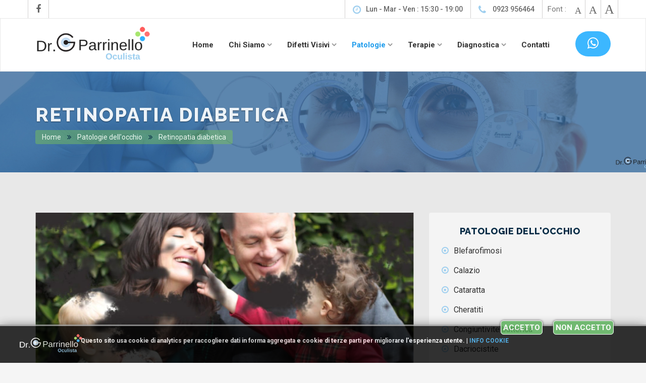

--- FILE ---
content_type: text/html
request_url: https://www.studiooculisticoparrinello.it/elenco-patologie-occhio-oculista-parrinello-marsala-trapani-dettaglio.asp?ID=15
body_size: 53323
content:

<!DOCTYPE html>
<html lang="it">

<head>
<meta http-equiv="Content-Type" content="text/html; charset=utf-8" />
<meta name="viewport" content="width=device-width, initial-scale=1.0" />

<title>Patologie dell'occhio&nbsp;Retinopatia diabetica&nbsp;| Dott. Parrinello | oculista Marsala | oculista Trapani</title>

<meta name="description" content="Studio oculistico a Marsala specializzato nella diagnosi di qualsiasi patologia oculare con strumenti di altissima tecnologia strumentale." />
<meta name="keywords" content="Studio oculistico Parrinello, oculista Marsala, oculista Trapani, Parrinello oculista, Parrinello, Cataratta, Refrattiva, Strabismo, Intravitreali, Trapianto di cornea, vie lacrimali, palpebrale, chirurgia oculistica, ambulatorio dr. Parrinello, Marsala, chirurgia refrattiva, congiuntivite, Eye Care, Eye clinics, Ophthalmologist, Laser Vision, doctors, health, Vision Care, Eye hospital, medical, Optical, Optometrist, Optician, Eyecare Associates, oculista Marsala, chirurgo oculista Marsala, oculista convenzioni Marsala, oculista cataratta Trapani Marsala, cataratta intervento Marsala" />
<meta name="author" content="UP Agency - Palermo" />
<meta name="robots" content="index, follow">
<meta http-equiv="content-language" content="it">
<meta name="revisit-after" content="7 Days">
<meta http-equiv="X-UA-Compatible" content="IE=edge" />
<meta name="google-site-verification" content="VsGwMbgynVTSkEu7-ouLvwwBUuB6KxwJIb-AulkZ0TM" />
<meta name="msvalidate.01" content="5954A279D51A0C878C69714E9785833B" />


<!-- Facebook Meta -->
<meta property="og:url"           content="https://www.studiooculisticoparrinello.it/elenco-patologie-occhio-oculista-parrinello-marsala-trapani-dettaglio.asp?ID=15" />
<meta property="og:type"          content="website" />
<meta property="og:title"         content="Patologie dell'occhio&nbsp;Retinopatia diabetica" />
<meta property="og:description"   content="La retinopatia diabetica � un grave quadro patologico in cui i piccoli vasi sanguigni della retina vengono alterati dalla costante elevata glicemia. Questi capillari possono lasciar trasudare liquidi (edema), sangue (emorragie) o possono ostruirsi (ischemie) con conseguenze anche gravi sulla capacit� visiva." />    
<meta property="og:image" content= "http://www.studiooculisticoparrinello.it/public/cura-della-retinopatia-diabetica-oculista-marsala-trapani.jpg" />
<meta property="og:image:secure_url" content="https://www.studiooculisticoparrinello.it/public/cura-della-retinopatia-diabetica-oculista-marsala-trapani.jpg" />
<meta property="og:image:width" content="1280" />
<meta property="og:image:height" content="669" />
<meta property="og:image:type" content="image/jpg" />
<link rel="image_src" href="https://www.studiooculisticoparrinello.it/public/cura-della-retinopatia-diabetica-oculista-marsala-trapani.jpg" />
    
<!-- Google Fonts -->
<link href='https://fonts.googleapis.com/css?family=Roboto:400,100,100italic,300,300italic,400italic,500,500italic,700italic,700,900,900italic' rel='stylesheet' type='text/css'>
<link href='https://fonts.googleapis.com/css?family=Raleway:400,800italic,800,900italic,900,700italic,700,600italic,600,500italic,500,400italic,300italic,300,200italic,200,100italic,100' rel='stylesheet' type='text/css'>

<!-- Style Sheets -->
<link rel="stylesheet" href="css/bootstrap.css">
<link rel="stylesheet" href="css/bootstrap-datetimepicker.min.css">
<link rel="stylesheet" href="css/animations.css">
<link rel="stylesheet" href="css/font-awesome.css">
<link rel="stylesheet" href="css/flaticon.css">
<!--<link rel="stylesheet" href="css/loader.css" type="text/css"/>-->

<!-- Menu Css -->
<link rel="stylesheet" href="css/bootstrap-menu.css" type="text/css">
<link rel="stylesheet" href="css/slicknav.css">
<!-- // Menu Css -->

<!-- Light Box Css -->
<link rel="stylesheet" href="css/ekko-lightbox.css">
<link rel="stylesheet" href="css/ekko-lightbox-dark-skin.css">
<!-- // Light Box Css -->

<!-- Owl Slider Css -->
<link rel="stylesheet" href="css/owl.carousel.css">
<link rel="stylesheet" href="css/owl.theme.css">
<!-- // Owl Slider Css -->

<!-- BX Slider -->
<!--<link rel="stylesheet" type="text/css" href="css/jquery.bxslider.css" />-->
<!-- // BX Slider -->

<!-- Before After And Gallery Css -->
<link rel="stylesheet" href="css/portfolio.css">
<link rel="stylesheet" href="css/twentytwenty.css">
<!-- // Before After And Gallery Css -->

<!-- Custom Css -->
<link rel="stylesheet" href="css/header.css">
<link rel="stylesheet" href="css/style.css">
<link rel="stylesheet" href="css/color/color.css">
<!-- Custom Css -->

<!--Favicon-->
<link rel="shortcut icon" href="favicon.ico" type="image/x-icon" />
<link rel="icon" href="favicon.ico" type="image/x-icon" />
<link rel="apple-touch-icon-precomposed" sizes="57x57" href="images/favicon/apple-touch-icon-57x57.png" />
<link rel="apple-touch-icon-precomposed" sizes="114x114" href="images/favicon/apple-touch-icon-114x114.png" />
<link rel="apple-touch-icon-precomposed" sizes="72x72" href="images/favicon/apple-touch-icon-72x72.png" />
<link rel="apple-touch-icon-precomposed" sizes="144x144" href="images/favicon/apple-touch-icon-144x144.png" />
<link rel="apple-touch-icon-precomposed" sizes="60x60" href="images/favicon/apple-touch-icon-60x60.png" />
<link rel="apple-touch-icon-precomposed" sizes="120x120" href="images/favicon/apple-touch-icon-120x120.png" />
<link rel="apple-touch-icon-precomposed" sizes="76x76" href="images/favicon/apple-touch-icon-76x76.png" />
<link rel="apple-touch-icon-precomposed" sizes="152x152" href="images/favicon/apple-touch-icon-152x152.png" />
<link rel="icon" type="image/png" href="images/favicon/favicon-196x196.png" sizes="196x196" />
<link rel="icon" type="image/png" href="images/favicon/favicon-96x96.png" sizes="96x96" />
<link rel="icon" type="image/png" href="images/favicon/favicon-32x32.png" sizes="32x32" />
<link rel="icon" type="image/png" href="images/favicon/favicon-16x16.png" sizes="16x16" />
<link rel="icon" type="image/png" href="images/favicon/favicon-128.png" sizes="128x128" />

<!--Other-->
<link rel="stylesheet" type="text/css" href="privacy_files/cookie-bar.css">
<!--<link rel="stylesheet" type="text/css" href="css/jquery.fancybox.min.css" media="screen">-->
<link rel="stylesheet" href="css/my-style.css" type="text/css">

<style type="text/css">
	.subbanner-pattern-02 {
    	/*background: rgba(8,44,70, .98) url(../../images/pattern/subbanner-pat02.png) fixed;*/
		background: url(public/oculista-convenzioanto-a-Marsala-provincia-Trapani.jpg);
		background-size: cover;
		background-position:center
	}
</style>

<script type="text/javascript" src="js/jquery-1.12.4.js"></script>

</head>

<body>
<!--PRELOADER
	<section id="jSplash">
		<div class="sk-spinner sk-spinner-three-bounce">
          <div class="sk-bounce1"></div>
          <div class="sk-bounce2"></div>
          <div class="sk-bounce3"></div>
        </div>
	</section>
-->
<!-- Wrapper 
=============================-->
<div class="wrapper">

<!-- Header Section
=============================-->   
    
<header id="header" class="grow-mode">
    <!--  Top bar -->
    <div class="top-bar top-bar-white">
        <div class="container">
            <div class="row">
        <!-- Left Section -->
            <div class="top-bar-left">
                <ul class="social-icons clearfix">
            
                	<li><a href="https://www.facebook.com/Oculista-Dr-Gaspare-Parrinello-200181673965843/" target="_blank" data-toggle="tooltip" data-placement="bottom" title="Pagina Facebook studio oculistico Parrinello - Marsala - Trapani"><i class="fa fa-facebook"></i></a></li>

              </ul>
            </div>
            <!-- Left Section -->
            <!-- Right Section -->
            <div class="top-bar-right">
                <ul class="right-top pull-left">
                    <li><a href="contatti-studio-oculistico-parrinello-marsala.asp" title="Contatta lo studio oculistico Parrinello a Marsala per prenotare un appuntamento"><i class="fa fa-clock-o"></i>Lun - Mar - Ven : 15:30 - 19:00</a></li>
                    <li><a href="contatti-studio-oculistico-parrinello-marsala.asp" title="Chiama subito lo studio oculistico Parrinello a Marsala per prenotare un appuntamento"><i class="fa fa-phone"></i> 0923 956464</a></li>
                </ul>
                <ul class="pull-left font-resizer visible-lg visible-md">
                    <li class="aside marbot0 pull-left visible-block-md-xs">Font : </li>
                    <li><a href="#" class="decrease" data-toggle="tooltip" data-placement="bottom" title="Diminuisci Font"><i class="fa">A</i></a></li>
                    <li><a href="#" class="resetMe" data-toggle="tooltip" data-placement="bottom" title="Base Font"><i class="fa">A</i></a></li>
                    <li><a href="#" class="increase" data-toggle="tooltip" data-placement="bottom" title="Aumenta Font"><i class="fa">A</i></a></li>
                </ul>
             </div>
             <!-- Right Section -->
            </div>
        </div>
        <span class="close fa fa-chevron-down"></span>    
    </div>
    <!--  // Top bar -->
    
    <!-- Menu Sections -->
    <nav class="navbar navbar-default dropdown-white">
        <div class="container">
            <div class="menu clearfix">
            	<div class="navbar-header">
                  <a class="navbar-brand" href="https://www.studiooculisticoparrinello.it" title="Ritorna alla home page del sito del Dott. Parrinello, oculista a Marsala"><img src="images/logo-studio-oculistico-Marsala-Parrinello.png" alt="Oculista Oftalmologo a Marsala, Dott. Parrinello" class="img-responsive center-block"></a>
                </div>
                <div class="collapse navbar-collapse js-navbar-collapse text-center">
                    <ul id="sub-nav" class="nav navbar-nav navbar-menu">
                        <li>
                            <a href="https://www.studiooculisticoparrinello.it" title="oculista oftalmologo a Marsala, Dott. Parrinello" >Home </a>
                        </li>
                        <li class="dropdown">
                            <a href="#" class="dropdown-toggle " data-toggle="dropdown" role="button" aria-expanded="false">Chi siamo </a>
                            <ul class="dropdown-menu" role="menu">
                                <li><a href="studio-oculistico-parrinello-marsala.asp" title="La storia dello studio oculistico del Dott. Parrinnello a Marsala, Trapani">La storia</a></li>
                                <li><a href="foto-studio-oculistico-parrinello-marsala.asp" title="Fotografie dello studio oculistico del Dott. Parrinnello a Marsala, Trapani">Foto gallery</a></li>
                                <li><a href="testimonial-studio-oculistico-parrinello-marsala.asp" title="Le recensioni dei pazienti dello studio oculistico del Dott. Parrinnello a Marsala, Trapani">Testimonial</a></li>
	                            <li><a href="blog-oculista-marsala-trapani.asp" title="Articoli e news studio oculistico del Dott. Parrinnello a Marsala, Trapani">Articoli e news</a></li>
 		                        <li><a href="domande-frequenti-oculista-marsala.asp" title="Domande frequenti studio oculistico del Dott. Parrinnello a Marsala, Trapani">Domande frequenti</a></li>
<!--                            <li><a href="#" title="Lo staff dello studio oculistico del Dott. Parrinnello a Marsala, Trapani">Staff</a></li>-->   
<!--                            <li><a href="#" title="I video dello studio oculistico del Dott. Parrinnello a Marsala, Trapani">Video Gallery</a></li>-->                       	
							</ul>
                        </li>
                        <li class="dropdown">
                        	<a href="correzione-difetti-visivi-oculista-marsala-trapani.asp" class="dropdown-toggle " data-toggle="dropdown" role="button" aria-expanded="false" title="Elenco dei difetti visivi dell'occhio, oculista Dr. Parrinello, Marsala, Trapani">Difetti visivi </a> 
                            <ul class="dropdown-menu" role="menu">

                                <li><a href="visita-oculistica-astigmatismo-marsala-trapani.asp" title="Astigmatismo | correzione difetti visivi, oculista Marsala | Trapani">Astigmatismo</a></li>

                                <li><a href="visita-oculistica-miopia-marsala-trapani.asp" title="Miopia | correzione difetti visivi, oculista Marsala | Trapani">Miopia</a></li>

                                <li><a href="visita-oculistica-ipermetropia-marsala-trapani.asp" title="Ipermetropia | correzione difetti visivi, oculista Marsala | Trapani">Ipermetropia</a></li>

                                <li><a href="visita-oculistica-presbiopia-marsala-trapani.asp" title="Presbiopia | correzione difetti visivi, oculista Marsala | Trapani">Presbiopia</a></li>

                                <li><a href="visita-oculistica-anisometria-marsala-trapani.asp" title="Anisometria | correzione difetti visivi, oculista Marsala | Trapani">Anisometria</a></li>

                                <li><a href="visita-oculistica-strabismo-marsala-trapani.asp" title="Strabismo | correzione difetti visivi, oculista Marsala | Trapani">Strabismo</a></li>

                            </ul>
                        </li>
                        <li class="dropdown">
                            <a href="elenco-patologie-occhio-oculista-parrinello-marsala-trapani.asp" class="dropdown-toggle  active" data-toggle="dropdown" role="button" aria-expanded="false" title="Elenco delle possibili patologie dell'occhio, oculista Dr. Parrinello, Marsala, Trapani">Patologie </a> 
                            <ul class="dropdown-menu" role="menu">

                                <li><a href="elenco-patologie-occhio-oculista-parrinello-marsala-trapani-dettaglio.asp?ID=1" title="Blefarofimosi | patologie dell'occhio, oculista Marsala | Trapani">Blefarofimosi</a></li>

                                <li><a href="elenco-patologie-occhio-oculista-parrinello-marsala-trapani-dettaglio.asp?ID=2" title="Calazio | patologie dell'occhio, oculista Marsala | Trapani">Calazio</a></li>

                                <li><a href="elenco-patologie-occhio-oculista-parrinello-marsala-trapani-dettaglio.asp?ID=3" title="Cataratta | patologie dell'occhio, oculista Marsala | Trapani">Cataratta</a></li>

                                <li><a href="elenco-patologie-occhio-oculista-parrinello-marsala-trapani-dettaglio.asp?ID=4" title="Cheratiti | patologie dell'occhio, oculista Marsala | Trapani">Cheratiti</a></li>

                                <li><a href="elenco-patologie-occhio-oculista-parrinello-marsala-trapani-dettaglio.asp?ID=5" title="Congiuntivite batterica | patologie dell'occhio, oculista Marsala | Trapani">Congiuntivite batterica</a></li>

                                <li><a href="elenco-patologie-occhio-oculista-parrinello-marsala-trapani-dettaglio.asp?ID=6" title="Dacriocistite | patologie dell'occhio, oculista Marsala | Trapani">Dacriocistite</a></li>

                                <li><a href="elenco-patologie-occhio-oculista-parrinello-marsala-trapani-dettaglio.asp?ID=7" title="Esoftalmo | patologie dell'occhio, oculista Marsala | Trapani">Esoftalmo</a></li>

                                <li><a href="elenco-patologie-occhio-oculista-parrinello-marsala-trapani-dettaglio.asp?ID=8" title="Glaucoma | patologie dell'occhio, oculista Marsala | Trapani">Glaucoma</a></li>

                                <li><a href="elenco-patologie-occhio-oculista-parrinello-marsala-trapani-dettaglio.asp?ID=9" title="Orzaiolo | patologie dell'occhio, oculista Marsala | Trapani">Orzaiolo</a></li>

                                <li><a href="elenco-patologie-occhio-oculista-parrinello-marsala-trapani-dettaglio.asp?ID=10" title="Patologie corneali da lenti a contatto | patologie dell'occhio, oculista Marsala | Trapani">Patologie corneali da lenti a contatto</a></li>

                                <li><a href="elenco-patologie-occhio-oculista-parrinello-marsala-trapani-dettaglio.asp?ID=11" title="Pinguegola | patologie dell'occhio, oculista Marsala | Trapani">Pinguegola</a></li>

                                <li><a href="elenco-patologie-occhio-oculista-parrinello-marsala-trapani-dettaglio.asp?ID=12" title="Pterigio | patologie dell'occhio, oculista Marsala | Trapani">Pterigio</a></li>

                                <li><a href="elenco-patologie-occhio-oculista-parrinello-marsala-trapani-dettaglio.asp?ID=13" title="Ptosi palpebrale | patologie dell'occhio, oculista Marsala | Trapani">Ptosi palpebrale</a></li>

                                <li><a href="elenco-patologie-occhio-oculista-parrinello-marsala-trapani-dettaglio.asp?ID=14" title="Ptosi palpebrale congenita | patologie dell'occhio, oculista Marsala | Trapani">Ptosi palpebrale congenita</a></li>

                                <li><a href="elenco-patologie-occhio-oculista-parrinello-marsala-trapani-dettaglio.asp?ID=15" title="Retinopatia diabetica | patologie dell'occhio, oculista Marsala | Trapani">Retinopatia diabetica</a></li>

                                <li><a href="elenco-patologie-occhio-oculista-parrinello-marsala-trapani-dettaglio.asp?ID=16" title="Strabismo | patologie dell'occhio, oculista Marsala | Trapani">Strabismo</a></li>

                                <li><a href="elenco-patologie-occhio-oculista-parrinello-marsala-trapani-dettaglio.asp?ID=17" title="Xantelasma | patologie dell'occhio, oculista Marsala | Trapani">Xantelasma</a></li>

                            </ul>
                        </li>
                        <li class="dropdown">
                        	<a href="elenco-terapie-patologie-occhio-oculista-marsala.asp" class="dropdown-toggle " data-toggle="dropdown" role="button" aria-expanded="false" title="Elenco delle terapie per la cura delle patologie dell'occhio, oculista Dr. Parrinello, Marsala, Trapani">Terapie </a>
                            <ul class="dropdown-menu" role="menu">

                                <li><a href="elenco-terapie-patologie-occhio-oculista-marsala-dettaglio.asp?ID=1" title="Blefaroplastica | terapie per patologie dell'occhio, oculista Marsala | Trapani">Blefaroplastica</a></li>

                                <li><a href="elenco-terapie-patologie-occhio-oculista-marsala-dettaglio.asp?ID=2" title="Chirurgia dello strabismo | terapie per patologie dell'occhio, oculista Marsala | Trapani">Chirurgia dello strabismo</a></li>

                                <li><a href="elenco-terapie-patologie-occhio-oculista-marsala-dettaglio.asp?ID=3" title="Chirurgia Oculare | terapie per patologie dell'occhio, oculista Marsala | Trapani">Chirurgia Oculare</a></li>

                                <li><a href="elenco-terapie-patologie-occhio-oculista-marsala-dettaglio.asp?ID=4" title="Vitrectomia | terapie per patologie dell'occhio, oculista Marsala | Trapani">Vitrectomia</a></li>

                            </ul>
                        </li>
                        <li class="dropdown">
                            <a href="esami-strumentali-oculista-parrinello-marsala-trapani.asp" class="dropdown-toggle " data-toggle="dropdown" role="button" aria-expanded="false" title="Diagnosi patologie dell'occhio, oculista Dr. Parrinello, Marsala, Trapani">Diagnostica </a>
                            <ul class="dropdown-menu" role="menu">

                                <li><a href="esami-strumentali-oculista-parrinello-marsala-trapani-dettaglio.asp?ID=1" title="Aberrometria | terapie per patologie dell'occhio, oculista Marsala | Trapani">Aberrometria</a></li>

                                <li><a href="esami-strumentali-oculista-parrinello-marsala-trapani-dettaglio.asp?ID=2" title="Breakup time test (BUT) | terapie per patologie dell'occhio, oculista Marsala | Trapani">Breakup time test (BUT)</a></li>

                                <li><a href="esami-strumentali-oculista-parrinello-marsala-trapani-dettaglio.asp?ID=3" title="CVC Campo Visivo Computerizzato | terapie per patologie dell'occhio, oculista Marsala | Trapani">CVC Campo Visivo Computerizzato</a></li>

                                <li><a href="esami-strumentali-oculista-parrinello-marsala-trapani-dettaglio.asp?ID=6" title="Pachimetria ottica (no contact) | terapie per patologie dell'occhio, oculista Marsala | Trapani">Pachimetria ottica (no contact)</a></li>

                                <li><a href="esami-strumentali-oculista-parrinello-marsala-trapani-dettaglio.asp?ID=7" title="Pachimetria corneale ad ultrasuoni | terapie per patologie dell'occhio, oculista Marsala | Trapani">Pachimetria corneale ad ultrasuoni</a></li>

                                <li><a href="esami-strumentali-oculista-parrinello-marsala-trapani-dettaglio.asp?ID=9" title="Pupillometria | terapie per patologie dell'occhio, oculista Marsala | Trapani">Pupillometria</a></li>

                                <li><a href="esami-strumentali-oculista-parrinello-marsala-trapani-dettaglio.asp?ID=10" title="Retinografia | terapie per patologie dell'occhio, oculista Marsala | Trapani">Retinografia</a></li>

                                <li><a href="esami-strumentali-oculista-parrinello-marsala-trapani-dettaglio.asp?ID=11" title="Test di Schirmer | terapie per patologie dell'occhio, oculista Marsala | Trapani">Test di Schirmer</a></li>

                                <li><a href="esami-strumentali-oculista-parrinello-marsala-trapani-dettaglio.asp?ID=12" title="Tomografia coerenza ottica O.C.T. | terapie per patologie dell'occhio, oculista Marsala | Trapani">Tomografia coerenza ottica O.C.T.</a></li>

                                <li><a href="esami-strumentali-oculista-parrinello-marsala-trapani-dettaglio.asp?ID=13" title="Topografia corneale | terapie per patologie dell'occhio, oculista Marsala | Trapani">Topografia corneale</a></li>

                                <li><a href="esami-strumentali-oculista-parrinello-marsala-trapani-dettaglio.asp?ID=14" title="Topografia corneale altimetrica | terapie per patologie dell'occhio, oculista Marsala | Trapani">Topografia corneale altimetrica</a></li>

                                <li><a href="esami-strumentali-oculista-parrinello-marsala-trapani-dettaglio.asp?ID=15" title="Visita oculistica generale | terapie per patologie dell'occhio, oculista Marsala | Trapani">Visita oculistica generale</a></li>

                                <li><a href="esami-strumentali-oculista-parrinello-marsala-trapani-dettaglio.asp?ID=17" title="Visita oculistica pediatrica | terapie per patologie dell'occhio, oculista Marsala | Trapani">Visita oculistica pediatrica</a></li>

                                <li><a href="esami-strumentali-oculista-parrinello-marsala-trapani-dettaglio.asp?ID=16" title="Visita ortottica | terapie per patologie dell'occhio, oculista Marsala | Trapani">Visita ortottica</a></li>

                            </ul>
                        </li>
                        <li>
                            <a href="contatti-studio-oculistico-parrinello-marsala.asp" title="Contatta lo studio oculistico Parrinello a Marsala per prenotare un appuntamento" >Contatti </a>
                        </li>
                    </ul>
                    <div class="navbar-right nav-right-center">
                    	<a href="#" id="myLink" class="btn btn-type1 btn-sm" target="_blank" title="Scrivi allo studio oculistico a Marsala, Dott. Parrinello via WhatsApp"><i class="fa fa-whatsapp" style="font-size:26px"></i></a>
                    </div>
                </div><!-- /.nav-collapse -->
            </div>
        </div>
        <!-- //Search Option -->
    </nav>
    <!-- Menu Sections -->
</header>
    
<!-- // Header Section
=============================-->

<!-- Banner Section
================================= -->

<section class="animatedParent animateOnce subbanner subbanner-image subbanner-pattern-02 subbanner-type-2 subbanner-type-2-btn">
    	<div class="container">
        	<div class="subbanner-content banner-content">
            	<div class="skew-effect fadeInLeft animated">
                   	Retinopatia diabetica
				</div>
                <ol class="breadcrumb text-left fadeInRight animated">
                    <li><a href="index.asp" title="Ritorna alla home page">Home</a></li>
                    <li><a href="elenco-patologie-occhio-oculista-parrinello-marsala-trapani.asp" title="Patologie dell'occhio - oculista Marsala"> Patologie dell'occhio </a></li>
                    <li><a href="#" title="Retinopatia diabetica"> Retinopatia diabetica </a></li>
                </ol>
            </div>
        </div>
</section>

<!-- // Banner Section
================================= -->


<!-- Content 
================================================== -->

<section class="top-bottom-spacing blog grey-bg">
    <div class="container">
        <div class="row marbot10 animatedParent animateOnce">
            
            <div class="col-md-8 fadeInLeft animated">
                <!-- Content -->
                <div class="clearfix">
                    <img src="public/cura-della-retinopatia-diabetica-oculista-marsala-trapani.jpg" alt="Retinopatia diabetica&nbsp;Patologie dell'occhio - oculista Marsala&nbsp;Retinopatia diabetica" class="img-responsive">                        
                    <div class="panel panel-body marbot30">
                    	<h3>Retinopatia diabetica</h3>
                    	<div>
							<p>La <strong>retinopatia diabetica</strong> &egrave; un grave quadro patologico in cui i piccoli vasi sanguigni della retina vengono alterati dalla costante elevata glicemia. Questi capillari possono lasciar trasudare liquidi (edema), sangue (emorragie) o possono ostruirsi (ischemie) con conseguenze anche gravi sulla capacit&agrave; visiva.</p>

<p>La retinopatia diabetica &egrave; la maggior causa di cecit&agrave; negli adulti tra i 20 ed i 60 anni. Dopo 15 anni di malattia, il 40% dei diabetici presenta alterazioni della microcircolazione retinica, prima ancora che i pazienti se ne rendano conto.</p>

<p>La gravidanza, l&#39;ipertensione arteriosa e il fumo possono peggiorare il quadro.</p>

<p>La diagnosi e il trattamento precoce della retinopatia diabetica possono prevenire la perdita della vista.</p>

<p><strong>Sintomi della retinopatia diabetica</strong></p>

<p>Nella fase iniziale della retinopatia diabetica possono non esserci sintomi. &Egrave; molto importante per&ograve; non aspettare di aver problemi per farsi visitare. Rapidi cambiamenti dei valori glicemici, anche in assenza di una retinopatia evidente, possono comportare transitori annebbiamenti della vista.</p>

<p>Se la macula, che &egrave; la parte centrale e pi&ugrave; nobile della retina, si riempie di liquido (edema) e sangue, a causa della malattia diabetica, la visione si offusca pi&ugrave; seriamente e il recupero visivo &egrave; pi&ugrave; difficile anche dopo il trattamento.</p>

<p>Se invece si vedono improvvisamente punti neri, corpi mobili o un completo annebbiamento nel campo visivo, potrebbe trattarsi di un sanguinamento interno dovuto alla crescita di nuovi vasi sanguigni anormali e fragili che perdono liquido e sangue, a livello retinico e del nervo ottico.</p>

<p>Questa fase &egrave; nota come retinopatia diabetica proliferante. &Egrave; importante farsi visitare con urgenza se si nota un peggioramento della vista perdurante pi&ugrave; di qualche giorno, e non associato a uno sbalzo glicemico.</p>

<p><strong>Diagnosi della retinopatia diabetica</strong></p>

<p>La diagnosi di retinopatia diabetica pu&ograve; essere fatta esclusivamente da un oculista, mediante: un esame del fondo dell&#39;occhio, previa dilatazione della pupilla; una <strong>Tomografia</strong> <strong>a Coerenza Ottica</strong> (OCT), esame moderno e non invasivo indispensabile nella diagnosi e a fornire una quantificazione del problema.</p>

<p><strong>L&#39;OCT</strong> &egrave; un ecografo che ha sostituito gli ultrasuoni con una luce laser. La quantit&agrave; di informazioni raccolte dal raggio riflesso sul fondo dell&#39;occhio &egrave; straordinariamente superiore: riesce a riconoscere strutture delle dimensioni di 7 millesimi di millimetro (7 micron); infine una fluorangiografia retinica (FAG) pu&ograve; essere raccomandata, soprattutto nei casi controversi.</p>

<p>La fluorangiografia comporta l&#39;iniezione di un mezzo di contrasto nel braccio e lo scatto di fotografie del fondo oculare per vedere la distribuzione del colorante fuori dai vasi danneggiati. Molto raramente possono verificarsi fenomeni allergici.</p>

<p>Le donne diabetiche in stato interessante devono consultare un oculista entro il primo trimestre, poich&eacute; la retinopatia pu&ograve; peggiorare rapidamente durante la gravidanza.</p>

<p><strong>Retinopatia diabetica trattamento</strong></p>

<p>In caso di Retinopatia non proliferante e in presenza di edema maculare il trattamento classico &egrave; la fotocoagulazione laser, con pattern a griglia o focale, volta a ridurre l&#39;edema, contenere l&#39;andamento della malattia e ripristinare la funzione visiva. In caso di edema della macula clinicamente significativo (CSME) si pu&ograve; intervenire con iniezioni intravitreali di farmaci in grado di bloccare il vascular endothelial growth factor (VEGF), una molecola che partecipa allo sviluppo anormale dei vasi sanguigni.</p>

<p>Il trattamento per la Retinopatia non proliferante con aree ischemiche prevede un&#39;accurata ed estesa fotoablazione. In presenza di sanguinamenti intraoculari (emovitreo) e distacco trazionale della retina il trattamento &egrave; la vitrectomia.</p>

                        </div>
                        <hr class="clearfix clearAll">
            			<div class="col-md-12 fadeInUp animated">                      


            			</div>
                    </div>
                    


                </div>
                
                <!-- Content -->
            </div>
            
			<!-- Sidebar -->
            
                <div class="col-md-4 marbot30">
                    <div class="panel panel-body panel-grey marbot0">
                        <div class="clearfix">
                            <h3 class="text-center sidebar-heading"> Patologie dell'occhio </h3>
                            <ul class="list-type1-small fontresize">

                                <li><a href="elenco-patologie-occhio-oculista-parrinello-marsala-trapani-dettaglio.asp?ID=1" title="Blefarofimosi, oculista a Marsala" class="reverse" >Blefarofimosi</a></li>

                                <li><a href="elenco-patologie-occhio-oculista-parrinello-marsala-trapani-dettaglio.asp?ID=2" title="Calazio, oculista a Marsala" class="reverse" >Calazio</a></li>

                                <li><a href="elenco-patologie-occhio-oculista-parrinello-marsala-trapani-dettaglio.asp?ID=3" title="Cataratta, oculista a Marsala" class="reverse" >Cataratta</a></li>

                                <li><a href="elenco-patologie-occhio-oculista-parrinello-marsala-trapani-dettaglio.asp?ID=4" title="Cheratiti, oculista a Marsala" class="reverse" >Cheratiti</a></li>

                                <li><a href="elenco-patologie-occhio-oculista-parrinello-marsala-trapani-dettaglio.asp?ID=5" title="Congiuntivite batterica, oculista a Marsala" class="reverse" >Congiuntivite batterica</a></li>

                                <li><a href="elenco-patologie-occhio-oculista-parrinello-marsala-trapani-dettaglio.asp?ID=6" title="Dacriocistite, oculista a Marsala" class="reverse" >Dacriocistite</a></li>

                                <li><a href="elenco-patologie-occhio-oculista-parrinello-marsala-trapani-dettaglio.asp?ID=7" title="Esoftalmo, oculista a Marsala" class="reverse" >Esoftalmo</a></li>

                                <li><a href="elenco-patologie-occhio-oculista-parrinello-marsala-trapani-dettaglio.asp?ID=8" title="Glaucoma, oculista a Marsala" class="reverse" >Glaucoma</a></li>

                                <li><a href="elenco-patologie-occhio-oculista-parrinello-marsala-trapani-dettaglio.asp?ID=9" title="Orzaiolo, oculista a Marsala" class="reverse" >Orzaiolo</a></li>

                                <li><a href="elenco-patologie-occhio-oculista-parrinello-marsala-trapani-dettaglio.asp?ID=10" title="Patologie corneali da lenti a contatto, oculista a Marsala" class="reverse" >Patologie corneali da lenti a contatto</a></li>

                                <li><a href="elenco-patologie-occhio-oculista-parrinello-marsala-trapani-dettaglio.asp?ID=11" title="Pinguegola, oculista a Marsala" class="reverse" >Pinguegola</a></li>

                                <li><a href="elenco-patologie-occhio-oculista-parrinello-marsala-trapani-dettaglio.asp?ID=12" title="Pterigio, oculista a Marsala" class="reverse" >Pterigio</a></li>

                                <li><a href="elenco-patologie-occhio-oculista-parrinello-marsala-trapani-dettaglio.asp?ID=13" title="Ptosi palpebrale, oculista a Marsala" class="reverse" >Ptosi palpebrale</a></li>

                                <li><a href="elenco-patologie-occhio-oculista-parrinello-marsala-trapani-dettaglio.asp?ID=14" title="Ptosi palpebrale congenita, oculista a Marsala" class="reverse" >Ptosi palpebrale congenita</a></li>

                                <li><a href="elenco-patologie-occhio-oculista-parrinello-marsala-trapani-dettaglio.asp?ID=15" title="Retinopatia diabetica, oculista a Marsala" class="reverse"  style="color: #1196CC;">Retinopatia diabetica</a></li>

                                <li><a href="elenco-patologie-occhio-oculista-parrinello-marsala-trapani-dettaglio.asp?ID=16" title="Strabismo, oculista a Marsala" class="reverse" >Strabismo</a></li>

                                <li><a href="elenco-patologie-occhio-oculista-parrinello-marsala-trapani-dettaglio.asp?ID=17" title="Xantelasma, oculista a Marsala" class="reverse" >Xantelasma</a></li>

                            </ul>
                        </div>
                    </div>
                    
                    <div class="border-seperator"></div>
                                      
                    <div class="panel panel-body panel-grey marbot0 bottom-right">
                        <div class="clearfix">
                            <h3 class="text-center sidebar-heading">Tags </h3>
                            <ul class="list-inline marbot20">
<li><a href="#." title=cataratta, studio oculistico Marsala" class="btn btn-simple btn-simple-color marbot10">cataratta</a></li><li><a href="#." title=lentine colorate, studio oculistico Marsala" class="btn btn-simple btn-simple-color marbot10">lentine colorate</a></li><li><a href="#." title=Palermo, studio oculistico Marsala" class="btn btn-simple btn-simple-color marbot10">Palermo</a></li><li><a href="#." title=mal di testa, studio oculistico Marsala" class="btn btn-simple btn-simple-color marbot10">mal di testa</a></li><li><a href="#." title=Oftalmologo, studio oculistico Marsala" class="btn btn-simple btn-simple-color marbot10">Oftalmologo</a></li><li><a href="#." title=Marsala, studio oculistico Marsala" class="btn btn-simple btn-simple-color marbot10">Marsala</a></li><li><a href="#." title=prescrizione, studio oculistico Marsala" class="btn btn-simple btn-simple-color marbot10">prescrizione</a></li><li><a href="#." title=vitreo, studio oculistico Marsala" class="btn btn-simple btn-simple-color marbot10">vitreo</a></li><li><a href="#." title=fisiopatologia, studio oculistico Marsala" class="btn btn-simple btn-simple-color marbot10">fisiopatologia</a></li><li><a href="#." title=Dacriocistite, studio oculistico Marsala" class="btn btn-simple btn-simple-color marbot10">Dacriocistite</a></li><li><a href="#." title=oftalmiche, studio oculistico Marsala" class="btn btn-simple btn-simple-color marbot10">oftalmiche</a></li><li><a href="#." title=vista, studio oculistico Marsala" class="btn btn-simple btn-simple-color marbot10">vista</a></li><li><a href="#." title=Xantelasma, studio oculistico Marsala" class="btn btn-simple btn-simple-color marbot10">Xantelasma</a></li><li><a href="#." title=Cataratte acquisite, studio oculistico Marsala" class="btn btn-simple btn-simple-color marbot10">Cataratte acquisite</a></li><li><a href="#." title=Test di Schirmer, studio oculistico Marsala" class="btn btn-simple btn-simple-color marbot10">Test di Schirmer</a></li><li><a href="#." title=Cataratta, studio oculistico Marsala" class="btn btn-simple btn-simple-color marbot10">Cataratta</a></li><li><a href="#." title=glaucoma, studio oculistico Marsala" class="btn btn-simple btn-simple-color marbot10">glaucoma</a></li><li><a href="#." title=Fluoroangiografia, studio oculistico Marsala" class="btn btn-simple btn-simple-color marbot10">Fluoroangiografia</a></li><li><a href="#." title=Strabismo, studio oculistico Marsala" class="btn btn-simple btn-simple-color marbot10">Strabismo</a></li><li><a href="#." title=Cataratte Senili, studio oculistico Marsala" class="btn btn-simple btn-simple-color marbot10">Cataratte Senili</a></li><li><a href="#." title=achimetria corneale, studio oculistico Marsala" class="btn btn-simple btn-simple-color marbot10">achimetria corneale</a></li><li><a href="#." title=palpebrale, studio oculistico Marsala" class="btn btn-simple btn-simple-color marbot10">palpebrale</a></li><li><a href="#." title=occhiali, studio oculistico Marsala" class="btn btn-simple btn-simple-color marbot10">occhiali</a></li><li><a href="#." title=adolestenti, studio oculistico Marsala" class="btn btn-simple btn-simple-color marbot10">adolestenti</a></li><li><a href="#." title=diminuzione, studio oculistico Marsala" class="btn btn-simple btn-simple-color marbot10">diminuzione</a></li>
                            </ul>
                        </div>
                    </div>
                    
                </div>
            
      </div>
    </div>
</section>

<!-- // Content 
================================================== -->



<!-- Footer Section
================================= -->

<!-- Footer Top Strip -->
	<div class="top-strip white-bg">
    	<div class="container">
            <div class="row vertical-align">
                    
                <div class="col-md-8 vertical-middle visible-block-sm-xs marbot30-sm-xs">
                    <div class="text-center marbot0 media">
                        <span class="media-left"><i class="fa fa-phone icon-bordered"></i></span>
                        <span class="media-body text-left media-middle">
                            Hai qualche domanda da porci? Non esitare a contattarci <a href="#"><span class="bold">0923 956464</span></a>                
                        </span>
                    </div> 
                </div>
                
                <div class="col-md-4 vertical-middle visible-block-sm-xs text-center animatedParent animateOnce">
                    <a href="contatti-studio-oculistico-parrinello-marsala.asp" title="Contatta lo studio oculistico Parrinello a Marsala per prenotare un appuntamento" class="btn btn-type1-reverse pulse animated"> Prenota un appuntamento</a>
                </div>
            </div>
        </div>
    </div>
<!-- Footer Top Strip -->

<footer id="footer">
    <div class="footer">
        <div class="container">
            <div class="row">
            	<div class="clearfix marbot20">
                  <div class="col-md-3 col-sm-6 marbot50-md-xs">
                    <h4 class="footer-title">Studio oculistico Parrinello </h4>
                        <p class="fontresize">
                          Correzione dei difetti visivi con la chirurgia refrattiva, chirurgia della cornea, di cataratta e di malattie oculari, garantiamo ai nostri pazienti i migliori e pi&ugrave; recenti trattamenti disponibili. 
                    	</p>
                    	<!-- Button -->
                        <a class="btn btn-type1" href="contatti-studio-oculistico-parrinello-marsala.asp" title="Contatta lo studio oculistico Parrinello a Marsala per prenotare un appuntamento">Prenota un appuntamento</a> 
                   	<!-- // Button -->
                  </div>
                    <div class="col-md-3 col-sm-6 marbot50-md-xs">
                      <div class="f-type2-address">
                        <h4 class="footer-title">Contatti </h4>
                            <div class="footer-call">
                              <div class="media marbot20">
                                <div class="media-left">
                                        <i class="flaticon-technology-6"></i>
                                </div>        
                                    <div class="media-body">
                                      <p class="fontresize marbot0">
                                            Vicolo delle Saline, 8A, 91025 Marsala TP 
                                      </p>
                                    </div>
                                </div>
                                
                                <div class="media marbot20">
                                  <div class="media-left">
                                        <i class="flaticon-clock"></i>
                                  </div>        
                                    <div class="media-body">
                                      <a href="contatti-studio-oculistico-parrinello-marsala.asp" title="Contatta lo studio oculistico Parrinello a Marsala per prenotare un appuntamento"> 0923 956464</a> <br />
                                      <a href="contatti-studio-oculistico-parrinello-marsala.asp" title="Contatta lo studio oculistico Parrinello a Marsala per prenotare un appuntamento"> 335 53 13 006</a>
                                  </div>
                                </div>
                            
                                <div class="media">
                                  <div class="media-left">
                                        <i class="fa flaticon-time-1"></i>
                                  </div>        
                                    <div class="media-body">
                                      <a href="contatti-studio-oculistico-parrinello-marsala.asp" title="Contatta lo studio oculistico Parrinello a Marsala per prenotare un appuntamento" style="font-size:14px">info@studiooculisticoparrinello.it</a>
                                  </div>
                                </div>
                            </div>
                        </div>
                    </div>
                    
                    <div class="visible-sm clearfix"></div>
                    
                    <div class="col-md-3 col-sm-6 marbot30-md-xs">
                      <h4 class="footer-title"> Link Veloci </h4>
                        <div class="clearfix">
                          <ul class="list-type1">
                                <li><a href="studio-oculistico-parrinello-marsala.asp" title="La storia dello studio oculistico del Dott. Parrinnello a Marsala, Trapani">La storia</a></li>
	                            <li><a href="blog-oculista-marsala-trapani.asp" title="Articoli e news studio oculistico del Dott. Parrinnello a Marsala, Trapani">Articoli e news</a></li>
                                <li><a href="correzione-difetti-visivi-oculista-marsala-trapani.asp" title="Elenco dei difetti visivi dell'occhio, oculista Dr. Parrinello, Marsala, Trapani">Difetti visivi </a></li>
                                <li><a href="elenco-patologie-occhio-oculista-parrinello-marsala-trapani.asp" title="Elenco delle possibili patologie dell'occhio, oculista Dr. Parrinello, Marsala, Trapani">Patologie </a></li>
                                <li><a href="elenco-terapie-patologie-occhio-oculista-marsala.asp" title="Elenco delle terapie per la cura delle patologie dell'occhio, oculista Dr. Parrinello, Marsala, Trapani">Terapie </a></li>
                                <li><a href="esami-strumentali-oculista-parrinello-marsala-trapani.asp" title="Diagnosi patologie dell'occhio, oculista Dr. Parrinello, Marsala, Trapani">Diagnostica </a></li>
                            </ul>
                        </div>
                    </div>
                    <div class="col-md-3 col-sm-6">
                      <div class="clearfix table-min marbot30-md-xs">
                       	<h4 class="footer-title">Orari di ricevimento</h4>
                            <!-- Timing 1 -->
                        <dl class="dl-horizontal">
                       	  <dt>LUNED&Igrave;</dt>
                                <dd>15:30 - 19:00</dd>
                            </dl>
                            <!-- Timing 1 -->
                                
                            <!-- Timing 2 -->
                       	<dl class="dl-horizontal">
                   		  <dt>MARTED&Igrave;</dt>
                                <dd>15:30 - 19:00</dd>
                            </dl>
                            <!-- Timing 2 -->
                                
                            <!-- Timing 3 -->
                            <dl class="dl-horizontal">
                                <dt>MERCOLED&Igrave;</dt>
                                <dd>Chiuso</dd>
                            </dl>
                            <!-- Timing 3 -->
                                
                            <!-- Timing 4 -->
                       	<dl class="dl-horizontal">
                   		  <dt>GIOVED&Igrave;</dt>
                                <dd>Chiuso</dd>
                            </dl>
                            <!-- Timing 4 -->
                                
                            <!-- Timing 5 -->
                       	<dl class="dl-horizontal">
                   		  <dt>VENERD&Igrave;</dt>
                                <dd>15:30 - 19:00</dd>
                            </dl>
                            <!-- Timing 5 -->
                                
                            <!-- Timing 6 -->
                       	<dl class="dl-horizontal marbot0">
                   		  <dt>SAB e DOM</dt>
                                <dd>Chiuso</dd>
                            </dl>
                            <!-- Timing 6 -->
                      </div>
                    </div>
                </div>
            </div>
            
            <div class="border-seperator"></div>
                
            <div class="row">
                <div class="clearfix footer-bottom-strip">
                  <div class="col-md-8">
                    <div class="copyright marbot30-md-xs">
                        	2109 <span class="bold">Studio Oculistico Dott. Parrinello | Vicolo delle Saline, 8A, 91025 Marsala TP</span>. P.Iva 01511500819. 
                            <br>
							<a href="privacy-and-cookie.asp?PageRedir=elenco-patologie-occhio-oculista-parrinello-marsala-trapani-dettaglio.asp" title="Cookie Privacy" target="_blank">Privacy e Cookie</a></a>
                    </div>
                    </div>
                    <div class="col-md-4">
                      <div class="clearfix">
							<p class="small-text grey margin_0">Sito web realizzato da
								<a href="http://www.upagency.it/" title="Realizzazione siti web professionali, Palermo, Trapani, Marsala" target="_blank"><img src="images/UP2.png" alt="Up Agency, realizzazione siti web Palermo, Trapani, Marsala" style="max-width:30px; height:auto"></a>
                            </p>
                        </div>
                    </div>
                </div>  
            </div>
        </div>
        
        <!-- Back To Top -->
        <div class="footer-strip animatedParent">
            <a href="#" data-html="true" title="Back To Top" data-toggle="tooltip" class="back-to-top text-center"> 
                <i class="fa fa-angle-double-up transition fadeInUp animated"></i>
            </a>
          <div class="footer-bottom-border"></div>
        </div>
      <!-- // Back To Top -->
    </div>
</footer>
<!-- // Footer Section
================================= -->

</div>
<!-- // Wrapper 
=============================-->

<div id="banner">
  <div id="img_sx">
  	<img src="images/favicon/matrice-foto-w.png" alt="Ambulatorio di oculistica a Marsala" />
  </div>
  <div id="testo">
   Questo sito usa cookie di analytics per raccogliere dati in forma aggregata e cookie di terze parti per migliorare l'esperienza utente. | <a href="privacy-and-cookie.asp?PageRedir=elenco-patologie-occhio-oculista-parrinello-marsala-trapani-dettaglio.asp" title="Cookie Privacy" target="_blank" style="color: #2A9ADD; text-transform:uppercase">Info cookie</a>
  </div>
  <p class="mantieni">
   <a href="cookie-accept-srv.asp?varcookie=Notaccept">Non accetto</a>
  </p>
  <p class="nascondi">
   <a href="cookie-accept-srv.asp?varcookie=accept">Accetto</a>
  </p>
</div>
<!--<div class="apri"><span class="open">apri &raquo; </span></div>-->
<!-- Java Scripts
================================= -->
<!-- Common Scripts -->
<script type="text/javascript" src="js/bootstrap.min.js"></script>
<script type="text/javascript" src="js/jquery.validate.min.js"></script>
<script type="text/javascript" src="js/jquery.easing-1.3.min.js"></script>
<script type="text/javascript" src="js/jquery.slicknav.min.js"></script>
<!-- Smooth Scroll -->
<script type="text/javascript" src="js/sscr.js"></script>
<!-- // Smooth Scroll -->
<!-- Preloader Starts 
<script type="text/javascript" src="js/jpreloader.min.js"></script>
-->
<!-- Light Box JS -->
<script type="text/javascript" src="js/ekko-lightbox.min.js"></script>
<!-- // Light Box JS -->
<!-- Image Hover Overlay Effect -->
<script type="text/javascript" src="js/modernizr-2.8.3.min.js"></script>	
<script type="text/javascript" src="js/jquery.hoverdir.js"></script>	
<!-- // Image Hover Overlay Effect -->
<!-- // Common Scripts -->
<!-- Date And Time Picker -->
<script type="text/javascript" src="js/bootstrap-datetimepicker.min.js"></script>
<!-- // Date And Time Picker -->
<!-- Google Map -->
<!--<script type="text/javascript" src="http://maps.google.com/maps/api/js?sensor=false"></script>
<script type="text/javascript" src="js/custom-google-map.js"></script>-->
<!-- // Google Map -->
<!-- Twenty Twenty Slider -->
<script type="text/javascript" src="js/jquery.event.move.js"></script>
<script type="text/javascript" src="js/jquery.twentytwenty.js"></script>
<!-- // Twenty Twenty Slider -->
<!-- Owl Slider JS -->
<script type="text/javascript" src="js/owl.carousel.min.js"></script>
<script type="text/javascript" src="js/custom-owl.js"></script>
<!-- // Owl Slider JS -->
<!-- BX Slider JS -->
<script type="text/javascript" src="js/jquery.bxslider.min.js"></script>
<script type="text/javascript" src="js/custom-bxslider.js"></script>
<script type="text/javascript" src="js/jquery.isotope.min.js"></script>
<!-- // BX Slider JS -->

<!-- Animate It -->
<script type="text/javascript" src="js/css3-animate-it.js"></script>
<!-- // Animate It -->
<!-- Custom General JS -->
<script type="text/javascript" src="js/custom-general.js"></script>
<!-- //  Custom General JS -->
<!--Custom Script -->
<script type="text/javascript" src="js/cookie-bar.js"></script>
<!--<script type="text/javascript" src="js/jquery.fancybox.min.js"></script>-->
<script type="text/javascript" language="javascript">		 
		$(document).ready(function($){
    		var deviceAgent = navigator.userAgent.toLowerCase();
    		var agentID = deviceAgent.match(/(iphone|ipod|ipad)/);
    		if (agentID) {
        		$('#myLink').attr('href', 'https://api.whatsapp.com/send?phone=393355313006&text=Buonanotte,%20vorrei%20avere%20maggiori%20informazioni%20su:%20');
        		$('#myLink1').attr('href', 'https://api.whatsapp.com/send?phone=393355313006&text=Buonanotte,%20vorrei%20avere%20maggiori%20informazioni%20su:%20');
        		$('#myLink2').attr('href', 'https://api.whatsapp.com/send?phone=393355313006&text=Buonanotte,%20vorrei%20avere%20maggiori%20informazioni%20su:%20');
	
    		}else
     		{ 
        		$('#myLink').attr('href', 'https://api.whatsapp.com/send?phone=393355313006&text=Buonanotte,%20vorrei%20avere%20maggiori%20informazioni%20su:%20');
				$('#myLink1').attr('href', 'https://api.whatsapp.com/send?phone=393355313006&text=Buonanotte,%20vorrei%20avere%20maggiori%20informazioni%20su:%20');
				$('#myLink2').attr('href', 'https://api.whatsapp.com/send?phone=393355313006&text=Buonanotte,%20vorrei%20avere%20maggiori%20informazioni%20su:%20');

     		}
		});	
</script>

<!-- //Java Scripts
================================= -->
</body>
</html>


--- FILE ---
content_type: text/css
request_url: https://www.studiooculisticoparrinello.it/css/flaticon.css
body_size: 972
content:
	/*
  	Flaticon icon font: Flaticon
  	Creation date: 14/03/2016 06:05
  	*/

@font-face {
  font-family: "Flaticon";
  src: url("../fonts/flaticon.html");
  src: url("../fonts/flaticond41d.html?#iefix") format("embedded-opentype"),
       url("../fonts/flaticon-2.html") format("woff"),
       url("../fonts/flaticon-3.html") format("truetype"),
       url("../fonts/flaticon.svg#Flaticon") format("svg");
  font-weight: normal;
  font-style: normal;
}

@media screen and (-webkit-min-device-pixel-ratio:0) {
  @font-face {
    font-family: "Flaticon";
    src: url("../flaticon.svg/wp-admin/setup-config.html#Flaticon") format("svg");
  }
}

[class^="flaticon-"]:before, [class*=" flaticon-"]:before,
[class^="flaticon-"]:after, [class*=" flaticon-"]:after {   
  font-family: Flaticon;
        font-size: 20px;
font-style: normal;
margin-left: 20px;
}

.flaticon-apple:before { content: "\f100"; }
.flaticon-art:before { content: "\f101"; }
.flaticon-black:before { content: "\f102"; }
.flaticon-carnival16:before { content: "\f103"; }
.flaticon-chain:before { content: "\f104"; }
.flaticon-circle:before { content: "\f105"; }
.flaticon-circle-1:before { content: "\f106"; }
.flaticon-clock:before { content: "\f107"; }
.flaticon-clock-1:before { content: "\f108"; }
.flaticon-clock-2:before { content: "\f109"; }
.flaticon-clock-3:before { content: "\f10a"; }
.flaticon-clock-4:before { content: "\f10b"; }
.flaticon-computer:before { content: "\f10c"; }
.flaticon-computer-1:before { content: "\f10d"; }
.flaticon-cross:before { content: "\f10e"; }
.flaticon-dark:before { content: "\f10f"; }
.flaticon-days:before { content: "\f110"; }
.flaticon-detective1:before { content: "\f111"; }
.flaticon-eye:before { content: "\f112"; }
.flaticon-eye-1:before { content: "\f113"; }
.flaticon-eye-2:before { content: "\f114"; }
.flaticon-eye67:before { content: "\f115"; }
.flaticon-eye90:before { content: "\f116"; }
.flaticon-eyeglass:before { content: "\f117"; }
.flaticon-eyeglasses18:before { content: "\f118"; }
.flaticon-eyeglasses22:before { content: "\f119"; }
.flaticon-eyeglasses4:before { content: "\f11a"; }
.flaticon-eyes:before { content: "\f11b"; }
.flaticon-glamour:before { content: "\f11c"; }
.flaticon-graphic:before { content: "\f11d"; }
.flaticon-healthy:before { content: "\f11e"; }
.flaticon-healthy-1:before { content: "\f11f"; }
.flaticon-healthy-2:before { content: "\f120"; }
.flaticon-healthy-3:before { content: "\f121"; }
.flaticon-healthy-4:before { content: "\f122"; }
.flaticon-hospital:before { content: "\f123"; }
.flaticon-interface:before { content: "\f124"; }
.flaticon-interface-1:before { content: "\f125"; }
.flaticon-interface-2:before { content: "\f126"; }
.flaticon-link:before { content: "\f127"; }
.flaticon-link-1:before { content: "\f128"; }
.flaticon-link-2:before { content: "\f129"; }
.flaticon-link-3:before { content: "\f12a"; }
.flaticon-link-4:before { content: "\f12b"; }
.flaticon-location:before { content: "\f12c"; }
.flaticon-magnifier40:before { content: "\f12d"; }
.flaticon-medical:before { content: "\f12e"; }
.flaticon-medical-1:before { content: "\f12f"; }
.flaticon-medical-10:before { content: "\f130"; }
.flaticon-medical-11:before { content: "\f131"; }
.flaticon-medical-12:before { content: "\f132"; }
.flaticon-medical-13:before { content: "\f133"; }
.flaticon-medical-14:before { content: "\f134"; }
.flaticon-medical-15:before { content: "\f135"; }
.flaticon-medical-16:before { content: "\f136"; }
.flaticon-medical-17:before { content: "\f137"; }
.flaticon-medical-18:before { content: "\f138"; }
.flaticon-medical-19:before { content: "\f139"; }
.flaticon-medical-2:before { content: "\f13a"; }
.flaticon-medical-20:before { content: "\f13b"; }
.flaticon-medical-21:before { content: "\f13c"; }
.flaticon-medical-22:before { content: "\f13d"; }
.flaticon-medical-23:before { content: "\f13e"; }
.flaticon-medical-24:before { content: "\f13f"; }
.flaticon-medical-25:before { content: "\f140"; }
.flaticon-medical-26:before { content: "\f141"; }
.flaticon-medical-27:before { content: "\f142"; }
.flaticon-medical-28:before { content: "\f143"; }
.flaticon-medical-29:before { content: "\f144"; }
.flaticon-medical-3:before { content: "\f145"; }
.flaticon-medical-4:before { content: "\f146"; }
.flaticon-medical-5:before { content: "\f147"; }
.flaticon-medical-6:before { content: "\f148"; }
.flaticon-medical-7:before { content: "\f149"; }
.flaticon-medical-8:before { content: "\f14a"; }
.flaticon-medical-9:before { content: "\f14b"; }
.flaticon-medicine:before { content: "\f14c"; }
.flaticon-nature:before { content: "\f14d"; }
.flaticon-networking:before { content: "\f14e"; }
.flaticon-other:before { content: "\f14f"; }
.flaticon-people:before { content: "\f150"; }
.flaticon-people-1:before { content: "\f151"; }
.flaticon-people-2:before { content: "\f152"; }
.flaticon-people-3:before { content: "\f153"; }
.flaticon-people-4:before { content: "\f154"; }
.flaticon-person:before { content: "\f155"; }
.flaticon-phone:before { content: "\f156"; }
.flaticon-pin:before { content: "\f157"; }
.flaticon-rectangle:before { content: "\f158"; }
.flaticon-ribbon:before { content: "\f159"; }
.flaticon-searching1:before { content: "\f15a"; }
.flaticon-shape:before { content: "\f15b"; }
.flaticon-shapes:before { content: "\f15c"; }
.flaticon-shapes-1:before { content: "\f15d"; }
.flaticon-sign:before { content: "\f15e"; }
.flaticon-social:before { content: "\f15f"; }
.flaticon-social-1:before { content: "\f160"; }
.flaticon-social-10:before { content: "\f161"; }
.flaticon-social-11:before { content: "\f162"; }
.flaticon-social-2:before { content: "\f163"; }
.flaticon-social-3:before { content: "\f164"; }
.flaticon-social-4:before { content: "\f165"; }
.flaticon-social-5:before { content: "\f166"; }
.flaticon-social-6:before { content: "\f167"; }
.flaticon-social-7:before { content: "\f168"; }
.flaticon-social-8:before { content: "\f169"; }
.flaticon-social-9:before { content: "\f16a"; }
.flaticon-square:before { content: "\f16b"; }
.flaticon-square-1:before { content: "\f16c"; }
.flaticon-square-2:before { content: "\f16d"; }
.flaticon-squares:before { content: "\f16e"; }
.flaticon-sunny:before { content: "\f16f"; }
.flaticon-symbol:before { content: "\f170"; }
.flaticon-symbols:before { content: "\f171"; }
.flaticon-symbols-1:before { content: "\f172"; }
.flaticon-technology:before { content: "\f173"; }
.flaticon-technology-1:before { content: "\f174"; }
.flaticon-technology-2:before { content: "\f175"; }
.flaticon-technology-3:before { content: "\f176"; }
.flaticon-technology-4:before { content: "\f177"; }
.flaticon-technology-5:before { content: "\f178"; }
.flaticon-technology-6:before { content: "\f179"; }
.flaticon-technology-7:before { content: "\f17a"; }
.flaticon-time:before { content: "\f17b"; }
.flaticon-time-1:before { content: "\f17c"; }
.flaticon-tool:before { content: "\f17d"; }
.flaticon-tool-1:before { content: "\f17e"; }
.flaticon-tool-2:before { content: "\f17f"; }
.flaticon-tool-3:before { content: "\f180"; }
.flaticon-tool-4:before { content: "\f181"; }
.flaticon-tool-5:before { content: "\f182"; }
.flaticon-tool-6:before { content: "\f183"; }
.flaticon-tool-7:before { content: "\f184"; }
.flaticon-transport:before { content: "\f185"; }
.flaticon-transport-1:before { content: "\f186"; }
.flaticon-two:before { content: "\f187"; }
.flaticon-view:before { content: "\f188"; }
.flaticon-view-1:before { content: "\f189"; }
.flaticon-view32:before { content: "\f18a"; }
.flaticon-vimeo:before { content: "\f18b"; }
.flaticon-women:before { content: "\f18c"; }

--- FILE ---
content_type: text/css
request_url: https://www.studiooculisticoparrinello.it/css/ekko-lightbox.css
body_size: 1274
content:
/*!
 * Lightbox for Bootstrap 3 by @ashleydw
 * https://github.com/ashleydw/lightbox
 *
 * License: https://github.com/ashleydw/lightbox/blob/master/LICENSE
 */

.ekko-lightbox-container {
  position: relative;
}

.ekko-lightbox-nav-overlay {
  position: absolute;
  top: 0;
  left: 0;
  z-index: 100;
  width: 100%;
  height: 100%;
}

.ekko-lightbox-nav-overlay a {
  z-index: 100;
  display: block;
  width: 49%;
  height: 100%;
  font-size: 18px;
  color: #fff;
  text-shadow: 2px 2px 4px #000;
  opacity: 0;
  filter: dropshadow(color=#000000, offx=2, offy=2);
  -webkit-transition: opacity 0.5s;
     -moz-transition: opacity 0.5s;
       -o-transition: opacity 0.5s;
          transition: opacity 0.5s;
}

/*.ekko-lightbox-nav-overlay a:empty {
  width: 49%;
}*/

.ekko-lightbox a:hover {
  text-decoration: none;
  opacity: 1;
}

.ekko-lightbox .fa-chevron-left,
.ekko-lightbox .fa-chevron-right {
    width: 65px;
    height: 65px;
	background:rgba(0,0,0,0.6);
	color:#fff;
	line-height:65px!important;
	text-align:center;
	position:absolute;
	top:50%;
	transform:translateY(-50%);
	-webkit-transform:translateY(-50%);
	-moz-transform:translateY(-50%);
	-ms-transform:translateY(-50%);
}

.ekko-lightbox .fa-chevron-left:hover,
.ekko-lightbox .fa-chevron-right:hover {
	background:rgba(50,76,115, 1);
}

.ekko-lightbox .fa-chevron-left {
  left: 0;
  float: left;
}

.ekko-lightbox .fa-chevron-right {
  right: 0;
  float: right;
}

.ekko-lightbox .modal-footer {
  text-align: left;
}

--- FILE ---
content_type: text/css
request_url: https://www.studiooculisticoparrinello.it/css/style.css
body_size: 12748
content:
.slicknav_menu,.slicknav_menu *{box-sizing:border-box}
.foot_top_txt,.slicknav_btn,.slicknav_nav .slicknav_item,.top-bar .close{cursor:pointer}
.navbar-brand{max-width:100%;width:275px;height:auto}
.navbar{margin-bottom:0;border-radius:0}
.menu{position:relative}
.navbar-default{background-color:rgba(255,255,255,1);margin-bottom:0}
.navbar-default .navbar-nav>li>a{color:#333}
.navbar-inverse{background-color:#082C46;border-color:#082C46}
.navbar-inverse .navbar-nav>.open>a,.navbar-inverse .navbar-nav>.open>a:focus,.navbar-inverse .navbar-nav>.open>a:hover{background:0 0}
@media (min-width:992px){.grow-mode,.header{z-index:1020;width:100%;top:0}
@-webkit-keyframes growTop{0%{opacity:1;-webkit-transform:translateY(-300px);-moz-transform:translateY(-300px)}
100%{opacity:1;-webkit-transform:translateY(0);-moz-transform:translateY(0)}
}
@-moz-keyframes growTop{0%{opacity:1;-webkit-transform:translateY(-300px);-moz-transform:translateY(-300px)}
100%{opacity:1;-webkit-transform:translateY(0);-moz-transform:translateY(0)}
}
@-o-keyframes growTop{0%{opacity:1;-webkit-transform:translateY(-300px);-moz-transform:translateY(-300px)}
100%{opacity:1;-webkit-transform:translateY(0);-moz-transform:translateY(0)}
}
@keyframes growTop{0%{opacity:1;-webkit-transform:translateY(-300px);-moz-transform:translateY(-300px)}
100%{opacity:1;-webkit-transform:translateY(0);-moz-transform:translateY(0)}
}
.grow-mode{position:relative;-webkit-transform:translate3d(0,0,0);-moz-transform:translate3d(0,0,0);-ms-transform:translate3d(0,0,0);transform:translate3d(0,0,0)}
.header{position:fixed;-webkit-animation-name:growTop;-moz-animation-name:growTop;-o-animation-name:growTop;animation-name:growTop;-webkit-animation-fill-mode:both;-moz-animation-fill-mode:both;-ms-animation-fill-mode:both;-o-animation-fill-mode:both;animation-fill-mode:both;-webkit-animation-duration:1s;-moz-animation-duration:1s;-ms-animation-duration:1s;-o-animation-duration:1s;animation-duration:1s;box-shadow:0 0 10px rgba(0,0,0,.1)}
.navbar-collapse{font-size:0}
.navbar-nav{float:none;display:inline-block}
.navbar-menu>li>a{font-size:15px;font-weight:700;text-transform:capitalize;line-height:24px;display:block;padding:40px 15px}
.navbar-default .navbar-nav>.open>a,.navbar-default .navbar-nav>.open>a:focus,.navbar-default .navbar-nav>.open>a:hover{background:0 0}
.navbar .dropdown-menu li a{font-size:13px;color:#ced9e4;border-top:none;border-right:none;padding:8px 15px;display:block;font-weight:400;border-bottom:1px solid rgba(255,255,255,.05);text-transform:capitalize;letter-spacing:.5px}
.dropdown-menu li a:focus,.dropdown-menu li a:hover{background:#324c73}
.navbar-nav>li>a:before{content:'';border-bottom:5px solid #324c73;color:#777;font-size:24px;font-weight:500;position:absolute;bottom:0;left:0;width:0;transition:.5s;-webkit-transition:.5s;-moz-transition:.5s;-ms-transition:.5s}
.navbar-nav>li:hover>a:before{width:100%;content:"\f112";font-family:Flaticon}
.dropdown>a:after{content:'\f107';font-family:FontAwesome;color:#929292}
.dropdown-menu .dropdown-submenu>a:before{content:'\f105';font-family:FontAwesome;float:right}
.navbar .dropdown-menu{background:rgba(8,44,70,1);padding:0;margin:0;border:none;min-width:250px;-webkit-box-shadow:0 5px 30px -5px rgba(0,0,0,.8);box-shadow:0 5px 30px -5px rgba(0,0,0,.8)}
.nav-right-center{padding:25px 0}
.nav-right-center li{float:left}
.dropdown-white.navbar .dropdown-menu{background:rgba(255,255,255,1)}
.dropdown-white.navbar .dropdown-menu li a{color:#333;font-weight:500;border-bottom:1px solid rgba(0,0,0,.1)}
.dropdown-white .dropdown-menu li a:focus,.dropdown-white .dropdown-menu li a:hover{background:rgba(0,0,0,.07)}
.header-type2 .brand img{width:240px}
.header-type2 .navbar-menu>li>a{padding:25px 16px;font-size:14px}
.navbar-inverse .navbar-menu>li>a{color:#f4f4f4}
.header-type2 .nav-right-center{padding:10px 0}
.header-type2 .btn-sm{padding:7px 20px;font-size:12px}
.navbar-inverse .navbar-nav>li>a:before{border-bottom:5px solid rgba(255,255,255 ,.6);color:#E8E8E8}
.dropdown-submenu{position:relative}
.dropdown-submenu>.dropdown-menu{top:0;left:100%;margin-top:-1px;-webkit-border-radius:0 6px 6px;-moz-border-radius:0 6px 6px;border-radius:0 6px 6px;display:none!important}
.dropdown-submenu:hover>.dropdown-menu{display:block!important}
.mega-dropdown{position:static!important}
.navbar .dropdown-menu.mega-dropdown-menu{padding:20px 0;width:100%;background-size:contain}
.mega-dropdown-menu>li>ul{padding:0}
.mega-dropdown-menu>li>ul>li{list-style:none}
.navbar .mega-dropdown-menu .menu-head{font-weight:800;font-size:16px;text-transform:uppercase;padding:15px;outline:0;background:0 0;color:#124870}
.search-icon{background-color:transparent;border:none;color:#8ECBEE;outline:0;line-height:44px}
.search-icon:before{font-size:24px}
.site-search{position:absolute;left:0;right:0;z-index:8;display:none}
.site-search input[type=text]{background:rgba(142,203,238,.7);margin-bottom:0;border:none;font-size:20px;text-align:center;color:#f4f4f4;font-weight:400}
.box-inner{position:relative}
.site-search .close{position:absolute;top:50%;right:15px;transform:translateY(-50%);-webkit-transform:translateY(-50%);-ms-transform:translateY(-50%);font-size:22px}
.site-search ::-webkit-input-placeholder{text-shadow:0 1px 1px #333;text-align:center;color:#fff;opacity:.6;font-weight:400}
.sec-big [class*=bg-color-],.sec-big [class*=bg-color-img]:before{min-height:850px}
}
@media (min-width:992px) and (max-width:1200px){.navbar-brand{width:200px;padding:20px 0 15px}
.navbar-menu>li>a{padding:40px 7px;font-size:14px}
}
@media (max-width:991px){.menu{height:70px}
.navbar-collapse.collapse{display:none!important}
.navbar-header{display:table;z-index:0;position:relative}
.navbar-fixed-top{position:absolute}
.navbar-brand{width:200px;padding:7px 0 0;margin:0!important}
.navbar .dropdown-menu{position:relative;margin:0 0 0 20px}
.site-search{display:none}
}
@media (max-width:360px){.navbar-brand{width:150px}
}
/*!
 * SlickNav Responsive Mobile Menu v1.0.7
 * (c) 2016 Josh Cope
 * licensed under MIT
 */.slicknav_btn{position:relative;display:block;vertical-align:middle;float:right;padding:.438em .625em;line-height:1.125em}
.slicknav_btn .slicknav_icon-bar+.slicknav_icon-bar{margin-top:.188em}
.slicknav_menu .slicknav_menutxt{display:block;line-height:1.188em;float:left;color:#fff;font-weight:500;letter-spacing:1px}
.slicknav_menu .slicknav_icon{float:left;width:1.125em;height:.875em;margin:.188em 0 0 .438em}
.slicknav_menu .slicknav_icon:before{background:0 0;width:1.125em;height:.875em;display:block;content:"";position:absolute}
.slicknav_menu .slicknav_no-text{margin:0}
.slicknav_menu .slicknav_icon-bar{display:block;width:1.125em;height:.125em;-webkit-border-radius:1px;-moz-border-radius:1px;border-radius:1px;-webkit-box-shadow:0 1px 0 rgba(0,0,0,.25);-moz-box-shadow:0 1px 0 rgba(0,0,0,.25);box-shadow:0 1px 0 rgba(0,0,0,.25)}
.slicknav_menu:after,.slicknav_menu:before{display:table;content:" "}
.slicknav_menu:after{clear:both}
.slicknav_nav ul{display:block}
.slicknav_nav li{display:block;padding:0}
.slicknav_nav .slicknav_arrow{font-size:.8em;margin:0 0 0 .4em}
.slicknav_nav .slicknav_item a{display:inline}
.slicknav_nav .slicknav_row,.slicknav_nav a{display:block}
.navbar .slicknav_row a{background:0 0!important;border-bottom:0!important}
.slicknav_nav .slicknav_parent-link a{display:inline}
.slicknav_brand{float:left}
.slicknav_menu{font-size:16px;display:none;position:absolute;left:0;right:0}
.slicknav_menu .slicknav_icon-bar{background-color:#fff}
.slicknav_btn{margin:18px 0;text-decoration:none;-webkit-border-radius:4px;-moz-border-radius:4px;border-radius:4px;background-color:#124870;text-transform:uppercase}
.slicknav_nav{clear:both;color:#fff;margin:0;padding:0;font-size:.875em;list-style:none;overflow:hidden;position:absolute;top:100%;background:#324c73;left:0;right:0;z-index:999;-webkit-box-shadow:0 8px 30px -10px rgba(0,0,0,.8);box-shadow:0 8px 30px -10px rgba(0,0,0,.8)}
.slicknav_nav ul{float:none;list-style:none;overflow:hidden;padding:0;margin:0 0 0 20px;background:rgba(255,255,255,.2);border:none}
.slicknav_nav li a{padding:10px 15px;margin:0;font-size:14px;color:#ced9e4;border-bottom:1px solid rgba(255,255,255,.05)}
.slicknav_nav li a:focus,.slicknav_nav li a:hover{background:rgba(255,255,255,.07);color:#ced9e4}
.slicknav_nav .dropdown-menu a:hover{background:rgba(50,76,115,1);color:#fff}
.slicknav_nav .slicknav_txtnode{margin-left:15px}
.slicknav_nav .slicknav_item a{padding:0;margin:0}
.header-type2 .slicknav_btn{margin:8px 0}
.dropdown-white .slicknav_nav,.dropdown-white .slicknav_nav .dropdown-menu a:hover{background:rgba(255,255,255,1)}
.dropdown-white .slicknav_nav ul{background:rgba(0,0,0,.07);color:#124870}
.dropdown-white .slicknav_nav li a{color:#333;font-weight:500;border-bottom:1px solid rgba(0,0,0,.1)}
.dropdown-white .slicknav_nav li a:focus,.dropdown-white .slicknav_nav li a:focus a,.dropdown-white .slicknav_nav li a:hover,.dropdown-white .slicknav_nav li a:hover a{background:rgba(0,0,0,.07);color:#124870}
@media (max-width:991px){.slicknav_menu{display:block}
}
#filters li,.element{display:inline-block}
@media (max-width:360px){.slicknav_btn{margin:10px 0}
}
#portfolio{font-size:0}
#filters{margin-bottom:50px;text-align:center}
#filters li{margin-bottom:10px}
.element{width:25%;padding:10px;vertical-align:top}
.element figcaption{background:#f4f4f4;padding:25px}
.three-column .element{width:33.333333%}
.two-column .element{width:50%}
@media (max-width:991px){#portfolio .element{width:49%}
}
@media (max-width:600px){#portfolio .element{width:100%}
}
.top-bar{background:#324c73;color:#fff;z-index:99;position:relative;width:100%;height:36px;border-bottom:1px solid #EDEDED;line-height:36px}
.top-bar .top-bar-left{float:left}
.top-bar-right{float:right;position:relative}
.top-bar ul li:first-child{border-left:1px solid #6D6D6D}
.top-bar ul li{float:left;border-right:1px solid #6D6D6D}
.top-bar ul li a{padding:0 15px;display:block;color:#ced9e4;font-size:14px;letter-spacing:0;font-weight:500}
.right-top i{padding-right:10px;color:#8ECBEE;font-size:19px;vertical-align:middle}
.top-bar .social-icons li a{font-size:18px}
.top-bar .font-resizer li a,.top-bar .top-social-icons li a{padding:0 7px}
.top-bar .font-resizer li a i{color:#ced9e4;vertical-align:sub}
.top-bar ul li:hover a{color:#fff;background:rgba(255,255,255,.08);transition:.5s;-webkit-transition:.5s}
.top-bar .container{-moz-transition:height .9s;-webkit-transition:height .9s;transition:height .9s}
.top-bar .container::after,.top-bar .container::before{content:" ";display:table}
.top-bar .container::after{clear:both}
.top-bar .close{color:#7C7C7C;font-size:20px;display:none;opacity:1;text-align:center;float:none;text-shadow:none;padding:6px 12px}
.top-bar .font-resizer{margin-left:10px}
.top-bar.top-bar-white{background:#fff;color:#777;border-bottom:transparent}
.top-bar.top-bar-white ul li:first-child{border-left:1px solid #d2d0d0}
.top-bar.top-bar-white ul li{border-right:1px solid #d2d0d0}
.top-bar.top-bar-white ul li a{color:#666}
.top-bar.top-bar-white ul li:hover a{color:#324c73;background:rgba(0,0,0,.06)}
.top-bar.top-bar-white .font-resizer i{color:#666}
@media (max-width:991px){.top-bar{text-align:center;position:inherit;height:auto;border-bottom:none!important}
.top-bar .container{height:0;overflow:hidden}
.top-bar .top-bar-left,.top-bar .top-bar-right{float:none;width:100%;border-bottom:1px solid #264963}
.top-bar .top-bar-left>*,.top-bar .top-bar-right>*{margin:0;width:100%}
.top-bar .text .fa{padding-left:0}
.top-bar .close{display:block;background:#082C46}
.top-bar.top-bar-white .close{background:#fff}
.top-bar.top-bar-white .close:hover,.top-bar.top-bar-white.open .close{background:rgba(0,0,0,.07);color:#124870}
.top-bar .close:hover,.top-bar.open .close{color:#fff}
.top-bar.open .close::before{content:"\f077"}
.top-bar ul{position:relative}
.top-bar ul li:first-child{border-left:1px solid #264963}
.top-bar ul li{border-right:1px solid #264963}
.top-bar.top-bar-white .top-bar-left,.top-bar.top-bar-white .top-bar-right{border-bottom:1px solid #e7e7e7}
.top-bar.top-bar-white ul li:first-child{border-left:1px solid #e7e7e7}
.top-bar.top-bar-white ul li{border-right:1px solid #e7e7e7}
.right-top,.social-icons{display:table;margin:0 auto!important;width:auto!important;float:none!important}
.top-bar .font-resizer,.top-bar .font-resizer aside{margin:0}
}
@media (max-width:480px){.top-bar .right-top li{display:block;float:none;border-left:1px solid #264963;border-bottom:1px solid #264963}
.top-bar .right-top li:last-child{border-bottom:transparent}
.top-bar.top-bar-white .right-top li{border-left:1px solid #e7e7e7;border-bottom:1px solid #e7e7e7}
}
.font-resizer li.aside{margin-right:10px;border:none!important}
.font-resizer li a{padding:0 4px}
.finance,.logo-content{padding:15px 0}
.font-resizer i{vertical-align:sub;color:#666}
.font-resizer a.increase i,.font-resizer:hover a.increase i{font-size:26px}
.font-resizer a.decrease i,.font-resizer:hover a.decrease i{font-size:18px}
.font-resizer a.resetMe i,.font-resizer:hover a.resetMe i{font-size:22px}
.banner-strip .font-resizer li:first-child a{margin-left:10px}
.logo-content .quotes{color:#231f20}
.header-simple .logo-content{padding:15px 0 5px}
.header-simple .brand img{max-width:100%;width:280px}
.header-simple .simple-contact{text-align:right}
.btn-group-vertical>.btn,.btn-group>.btn{float:none!important}
.header-center-menu .brand{float:none;text-align:center}
.header-locations .brand img{margin-top:-20px}
.location-icons{display:table;width:100%;text-align:left}
.location-icons:before{content:"\f179";display:table-cell;font-family:Flaticon;font-size:28px;line-height:normal;width:1.28571429em;color:#8ECBEE;vertical-align:top}
.location-icons h5{margin-bottom:5px}
.location-icons p{line-height:18px;font-size:13px}
.location-icons:hover h5,.location-icons:hover p,.location-icons:hover:before{color:#324c73}
.appointment-sidebar i{display:inline;margin-right:5px}
.header-white-menu .menu{background:0 0;border:none;z-index:24}
footer .list-type1 li,footer .table-min .dl-horizontal{border-bottom:1px solid rgba(120,120,120,.2)}
.header-white-menu .navbar{border-top:1px solid #E4E2E2;margin-bottom:5px;background:rgba(245,245,245,1)}
.header-white-menu nav.navbar .nav>li>a,.header-white-menu nav.navbar .navbar-nav>.open>a,.header-white-menu nav.navbar .navbar-nav>.open>a:focus,.header-white-menu nav.navbar .navbar-nav>.open>a:hover{color:#545454;border-right:1px solid #E4E2E2}
.header-white-menu .navbar-nav{float:none;margin:0;display:inline-block}
footer{background:#282E33;color:#748796;position:relative;font-size:15px;line-height:24px;font-weight:400;z-index:1;box-shadow:0 15px 15px -20px #b0b0b0 inset;-moz-box-shadow:0 15px 15px -20px #b0b0b0 inset;-webkit-box-shadow:0 15px 15px -20px #b0b0b0 inset}
.footer{background:url(../images/footer.jpg) top center!important;background-size:cover!important}
.footer:before{content:'';position:absolute;top:0;bottom:0;left:0;right:0;background:rgba(8,44,70,.9);z-index:-1}
.footer{padding-top:80px;position:relative;z-index:0}
.footer-logo img{width:240px;margin-top:-42px}
.footer .footer-title{font-size:16px;color:#fff;margin-bottom:40px;font-weight:700}
.footer p{font-size:inherit}
.footer a,.footer p{color:#8B9FAF}
.footer a.btn{color:#fff!important}
footer .list-type1 li{font-size:inherit;color:inherit;width:100%}
.footer-menu ul li a:before,.footer-strip-menu a:after{content:'';right:-3px;height:12px;width:1px}
.footer-bottom-strip{padding:20px 0}
.copyright{font-size:14px}
.footer-menu ul li a{font-size:18px;line-height:32px;padding:0 10px;font-weight:500;position:relative}
.footer-menu ul li a:before{position:absolute;top:5px;background:rgba(201,201,201,.5)}
.footer-menu ul li:last-child a:before{display:none}
.footer-menu ul li:first-child a{padding-left:0}
.footer-menu ul li:last-child a{padding-right:0}
.footer-strip-menu{text-align:right}
.footer-strip-menu li{position:relative;display:inline-block;padding:0 12px}
.footer-strip-menu a:after{position:absolute;top:7px;background:#7C9FAF}
.footer-strip-menu li:last-child a:after{display:none}
.footer-strip{position:relative;overflow:hidden}
.footer-strip .footer-bottom-border{background:#324c73;height:5px}
.footer-strip .back-to-top{overflow:hidden;padding-top:15px;width:160px;height:80px;border-top-left-radius:80px;border-top-right-radius:80px;background:#324c73;margin:0 auto -40px;text-align:center;display:block}
.footer-strip .back-to-top i{width:45px;height:45px;line-height:45px;font-size:20px;border-radius:50%;background:#8ECBEE;color:#333}
.footer-strip .back-to-top:hover i{line-height:30px;color:#111;background:#fff}
.back-to-top-fixed{position:fixed;width:50px;height:50px;line-height:50px;background:#8ECBEE;color:#E5E6DD;bottom:20px;right:20px;z-index:2;border-radius:3px;text-align:center;font-size:20px}
.back-to-top-fixed:hover{background:#324c73;color:#fff}
.back-to-top-fixed:before{content:'\f106';font-family:FontAwesome}
.top-strip{background:fixed rgba(255,255,255,1);padding:30px 0;font-size:20px}
.footer-call i:before{color:#324c73;font-size:26px;text-align:right;margin-right:15px;vertical-align:middle}
.footer-call .media-left{padding-right:0}
.open-time,.question{font-size:20px;font-weight:500;line-height:28px;letter-spacing:1px}
.open-time i.media-left:before,.question i:before{width:auto;display:table-cell!important;font-size:26px}
.icon-bordered{width:50px;height:50px;line-height:50px;border:3px solid #7DC855;font-size:30px;margin-right:15px;text-align:center;color:#082C46}
.top-strip h3{line-height:32px;font-weight:400;margin:0;color:#c5c5c5}
h3,h4{line-height:24px}
.main-title,h1,h2,h3,h4,h5{font-weight:800;letter-spacing:.5px}
@media (max-width:991px){.top-strip .media-body{width:100%;text-align:left}
.copyright,.footer-strip-menu{text-align:center}
}
body{font-family:Roboto,sans-serif;font-size:15px;background:#f5f5f5;color:#777;-webkit-overflow-scrolling:touch;-webkit-font-smoothing:antialiased}
.grid,.mask,.thumbnail,.wrapper{overflow:hidden}
h1,h2,h3,h4,h5{margin-top:0;font-family:Raleway,sans-serif;text-transform:uppercase;color:#082C46}
h1{font-size:32px;line-height:46px;margin-bottom:30px}
h2{font-size:26px;line-height:40px;margin-bottom:25px}
h3{font-size:18px;margin-bottom:15px}
h4{font-size:16px}
h5{font-size:15px;line-height:22px}
h3 span{margin-left:10px}
.main-title{font-size:18px;line-height:24px;color:#124870}
.heading{margin-bottom:50px}
.heading h1{font-weight:700}
.lead{font-size:24px;line-height:36px;font-style:italic;font-weight:300;color:#8a8a8a}
.lead.color-light,p{font-weight:400}
.lead-lg{font-size:28px;line-height:38px}
.btn,.btn-default,.btn-sm,p{font-size:15px}
p{color:#6d6d6d;line-height:27px;margin-bottom:20px}
blockquote{border-left:5px solid #777;background:#E4E4E4}
.wrapper{width:100%;height:100%}
a{color:#8ECBEE}
a:focus,a:hover{color:#333;text-decoration:none;outline:0}
a.reverse{color:#333}
a.reverse:focus,a.reverse:hover{color:#8ECBEE}
.white-bg{background:#f7f7f7!important}
.grey-bg{background:#E8E8E8!important}
.dark-bg{background:#27262c!important}
.text-white{color:#ced9e4}
.color-dark{color:#324c73}
.color-light{color:#8ECBEE}
.media-left,.media-right{white-space:nowrap}
ul{list-style:none;padding:0;margin:0}
.bold{font-weight:800}
.fw-normal{font-weight:400}
.btn,.btn-default,.fw-500{font-weight:500}
.transition{transition:.5s;-webkit-transition:.5s;-moz-transition:.5s;-ms-transition:.5s}
.bottom-right{border-bottom-right-radius:35px}
.bottom-top{border-top-left-radius:35px}
.panel-grey{background:#f4f4f4}
.panel-dark-grey{background:#E7E7E7}
.media{margin-top:0}
.media-base-align .media-body,.media-base-align .media-left,.media-base-align .media-right{vertical-align:baseline}
.btn-default,.vertical-top{vertical-align:top}
[class*=" flaticon-"]:after,[class*=" flaticon-"]:before,[class^=flaticon-]:after,[class^=flaticon-]:before{margin-left:0;margin-right:0}
.btn{text-transform:capitalize;display:inline-block;letter-spacing:.5px!important}
.btn-default,.read-more{text-transform:uppercase}
.btn:focus{outline:0!important;color:#E5E6DD}
.btn-default{padding:8px 18px;color:#fff;background:rgba(78,91,25,1);border:none;border-radius:0;transition:.5s;-webkit-transition:.5s;-moz-transition:.5s;-ms-transition:.5s}
.btn-group .btn{margin:0 10px 10px 0}
.btn-group .btn:last-child{margin-right:0}
.btn-default:hover{color:#fff;background:rgba(78,91,25,.9)}
.btn-simple,.btn-simple:hover{border-radius:30px;padding:10px 28px;background:0 0;border:1px solid #8ECBEE;color:#fff}
[class*=btn-type1]{border-radius:30px!important;padding:14px 26px;transition:.5s;-webkit-transition:.5s;-moz-transition:.5s}
.btn-type1{background:#324c73;color:#fff}
.btn-type1-reverse,.btn-type1:hover{background:#8ECBEE;color:#fff}
.btn-type1-reverse{border:none}
.btn-type1-reverse.selected,.btn-type1-reverse:hover{background:#324c73;color:#fff}
.btn-simple-color{color:#8ECBEE;border-radius:30px;padding:10px 20px;border:1px solid #8ECBEE;transition:.5s;-webkit-transition:.5s;-moz-transition:.5s}
.btn-simple-color:hover{background:#8ECBEE;color:#fff;padding:10px 20px}
.btn-sm{padding:10px 23px}
.btn-xs{padding:6px 15px;font-size:12px}
.download-btn{white-space:normal;font-size:18px;font-weight:600;background:#E8E8E8;color:#27292c;display:block;padding:12px;position:relative}
.download-btn i{color:#8ECBEE;font-size:32px;display:table-cell}
.download-btn:hover{background:#fff}
.download-btn small{font-size:12px;font-weight:400;display:block}
.read-more{font-size:13px;font-weight:600;color:#324c73;letter-spacing:1px}
.read-more:after{font-family:FontAwesome;content:"\f067";margin-left:10px}
.mask-img:after,.pentagon .mask:before{content:''}
.vertical-align{display:table;width:100%}
.vertical-bottom,.vertical-middle,.vertical-top{display:table-cell;float:none!important}
.vertical-middle{vertical-align:middle}
.vertical-bottom{vertical-align:bottom}
.vertical-center{position:absolute;top:50%;transform:translateY(-50%);-webkit-transform:translateY(-50%);-moz-transform:translateY(-50%);-ms-transform:translateY(-50%);left:0;right:0}
.grid{position:relative;display:block}
.image-effect1 figure figcaption{position:absolute;top:0;bottom:0;left:0;right:0;background:rgba(0,0,0,.55);transition:.5s;-webkit-transition:.5s;-moz-transition:.5s}
.image-effect1 figure:hover figcaption{background:0 0;left:50%;right:50%}
.grid figure img{transform:scale(1);-webkit-transform:scale(1);transition:.5s;-webkit-transition:.5s;-moz-transition:.5s;width:100%}
.image-effect1 figure:hover img{transform:scale(1.12);-webkit-transform:scale(1.12)}
.image-effect2 figcaption{position:absolute;background:#333;background:rgba(142,203,238,.7);width:100%;height:100%}
.image-effect2 figcaption .gallery-icon{position:absolute;left:0;right:0;top:0;bottom:0;font-size:24px;color:#f4f4f4;width:50px;height:50px;line-height:50px;background:rgba(21,21,21,.5);border-radius:50%;margin:auto;text-align:center}
.image-effect2 figcaption .gallery-icon:hover{background:rgba(50,76,115,1)}
.image-effect2 .social-icons-simple{display:none;position:absolute;bottom:0;left:0;right:0;transition:.5s;-webkit-transition:.5s;-moz-transition:.5s}
.image-effect2 figure:hover .social-icons-simple{display:block;bottom:50%;transform:translateY(50%);-webkit-transform:translateY(50%);-moz-transform:translateY(50%);-ms-transform:translateY(50%)}
.social-icons-simple li,.thumbnail{display:inline-block}
.thumbnail{border:4px solid rgba(68,157,68,1);border-radius:50%;padding:0;margin-bottom:0;background:0 0}
.social-icons-simple li a{display:inline-block;font-size:18px;color:#fff;background:#449D44;text-align:center;box-shadow:none;width:38px;height:38px;line-height:38px;border-radius:50%;margin-right:5px;transition:.5s}
.social-icons-simple li a:hover{background:#324c73}
.social-icons-simple.social-bg-dark li a{background:#324c73;color:#fff}
.social-icons-simple.social-bg-dark li:hover a{background:#8ECBEE;color:#fff}
.social-icons-simple.social-bg-grey li a{background:#082C46;color:#fff}
.footer-social-bg ul li a,.social-icons-simple.social-bg-grey li:hover a{background:#324c73;color:#fff}
.social-icons-simple.footer-social-bg{display:block}
.footer-social-bg ul li a:hover{background:#8ECBEE;color:#fff}
.social-icons-lg li a{font-size:20px;width:50px;height:50px;line-height:50px;margin:0 10px 0 0}
.pentagon img{position:absolute;left:-7px;top:0;-webkit-transition:.3s ease-out;-moz-transition:.3s ease-out;-o-transition:.3s ease-out;transition:.3s ease-out;-webkit-backface-visibility:hidden}
.cta-content:hover .mask img,.pentagon .mask:hover img{left:0}
.mask{width:140px;height:140px;position:relative;background:#324c73}
.cta-content .mask.mask-img,.cta-content:hover .mask.mask-img,.mask-img{background:0 0}
.mask-img{width:275px;height:275px}
.mask-img-sm{width:250px;height:250px}
.mask-img-xs{width:232px!important;height:230px!important}
.cta-content:hover .mask{background:#8ECBEE}
.pentagon .mask:before{width:150%;height:150%;position:absolute;top:-28%;left:-26%;bottom:0;right:0;z-index:2;background:url(../images/pentagon-mask-white.png) no-repeat;-webkit-transition:-webkit-transform .3s ease-out;-moz-transition:-moz-transform .3s ease-out;-o-transition:-o-transform .3s ease-out;transition:transform .3s ease-out;-webkit-backface-visibility:hidden;background-size:contain;perspective:1000px;-webkit-perspective:1000px;-moz-perspective:1000px}
section.grey-bg .pentagon .mask:before,section:nth-child(odd) .pentagon .mask:before{background:url(../images/pentagon-mask-grey.png) no-repeat;background-size:contain}
section .panel-body .pentagon .mask:before,section:nth-child(odd) .panel-body .pentagon .mask:before{background:url(../images/pentagon_mask-white.png) no-repeat;background-size:contain}
section:nth-child(odd).white-bg .pentagon .mask:before{background:url(../images/pentagon-mask-white.png) no-repeat;background-size:contain}
.mask-icon i:before{font-family:FlatIcon;position:absolute;top:50%;left:0;right:0;transform:translateY(-50%);-webkit-transform:translateY(-50%);-moz-transform:translateY(-50%);-ms-transform:translateY(-50%);text-align:center;z-index:1;font-size:50px;color:#fff}
.cta-content:hover .mask:before,.pentagon .mask:hover:before{-webkit-transform:rotate(30deg);-moz-transform:rotate(30deg);-ms-transform:rotate(30deg);-o-transform:rotate(30deg);transform:rotate(30deg)}
.mask-img:after{position:absolute;top:0;bottom:0;left:0;right:0;background:rgba(0,0,0,.5);opacity:1;transition:.5s;-webkit-transition:.5s;-moz-transition:.5s}
.cta-content:hover .mask-img:after{opacity:1}
.mask:hover.mask-img:after,.owl-carousel .owl-buttons{opacity:0}
@media (min-width:992px){.sec-small [class*=bg-color-],.sec-small [class*=bg-color-img]:before{min-height:710px}
}
.bg-color-01{background:#F5f5f5}
.bg-color-02{background:#efefef}
.bg-color-img-01{background:url(../images/square01.jpg) no-repeat}
.bg-color-img-02{background:url(../images/square04.jpg) no-repeat}
[class*=bg-color-img]{position:relative;background-size:cover}
@media (max-width:991px){[class*=bg-color-img]{min-height:500px}
}
.hover-content-section{z-index:9;position:relative}
.hover-content{position:relative}
.hover-content.panel-body{position:relative;padding:15px}
.hover-content .hover-hide-show-content{opacity:0;visibility:hidden;transform:translateY(5%);-webkit-transform:translateY(5%);-moz-transform:translateY(5%);-ms-transform:translateY(5%);transition:.5s;-webkit-transition:.5s;-moz-transition:.5s;-ms-transition:.5s;position:absolute;left:0;right:0;box-shadow:0 6px 12px rgba(0,0,0,.175)}
.hover-hide-show-content a{color:#ced9e4;display:block;padding:12px 15px;text-transform:capitalize}
.banner #contact_form .form-title,.banner #contact_form button,.click-here,.panel-title,.subbanner-type-2 .skew-effect,.title{text-transform:uppercase}
.hover-content .list-group{background-color:#324C73;border-top-left-radius:4px;border-top-right-radius:4px}
.hover-content .list-group-item{background:0 0;border:0;border-bottom:1px solid rgba(255,255,255,.05);border-radius:0;padding:0}
.hover-content .list-group-item:hover{background:rgba(255,255,255,.07)}
.hover-content:hover .hover-hide-show-content{opacity:1;visibility:visible;transform:translateY(0);-webkit-transform:translateY(0);-moz-transform:translateY(0);-ms-transform:translateY(0);z-index:9999;width:100%}
.banner-bg-strip{background:#0b0b0c}
.left-banner-bg{background:url(../images/center-banner-image-full-01.jpg);background-size:cover}
.right-banner-bg{background:url(../images/center-banner-image-full-02.jpg);background-size:cover}
.left-banner-bg .media-body,.right-banner-bg .media-body{width:100%}
.click-here,.title{font-size:28px;font-weight:700;color:#FFF;padding:20px 0 10px;text-shadow:0 2px 3px #333}
.click-here{font-size:16px;padding:0 0 10px}
.banner-thumb-icon:before{color:#fff;font-size:50px}
.center-banner-bottom{background:#0b0b0c;padding:5px;text-align:center;font-size:16px;font-style:italic;color:#a0a0a0}
.right-bottom-text-color{background:#121212}
#jSplash,#jpreOverlay{background-color:#2F3238;width:100%;height:100%;position:fixed}
#jpreOverlay{z-index:999999}
#jSplash{z-index:999997}
#jpreSlide{position:fixed;top:50%!important;left:50%!important;margin:-50px 0 0 -50px;width:100px;height:100px}
#jpreLoader{position:relative!important;width:100%!important;height:100%!important;top:0!important}
#jprePercentage{width:50px;height:50px!important;line-height:50px;position:fixed!important;text-align:center;left:50%;top:55%;margin:-25px 0 0 -25px;z-index:999998;font-size:18px;color:rgba(144,144,144,.5);font-weight:500}
.call,.text-emerg{font-weight:700}
[class*=quotes]{quotes:'\201c' '\201d';font-size:21px;line-height:36px}
[class*=quotes]::before{content:open-quote;padding-right:5px}
[class*=quotes]::after{content:close-quote}
[class*=quotes]::after,[class*=quotes]::before{font-family:Roboto,sans-serif;font-size:60px;color:#324c73;line-height:.1em;vertical-align:-.4em}
.owl-next:before,.owl-prev:before{font-family:FontAwesome}
.quotes-small{font-size:16px;line-height:30px}
.quotes-small::after,.quotes-small::before{font-size:50px}
.call{font-size:18px;line-height:24px;margin-bottom:15px}
.header-simple .logo-content .text-emerg{margin-bottom:5px}
.call-icon:before{font-size:34px;font-weight:100;vertical-align:middle;margin-right:5px}
#single-slider.owl-carousel .owl-buttons,.gallery-slider .owl-next,.gallery-slider .owl-prev,.owl-carousel:hover .owl-buttons{opacity:1}
.owl-next,.owl-prev{position:absolute;top:50%;left:0;width:50px;height:50px;line-height:50px;background:#fff;color:#777;text-align:center;font-size:20px;z-index:1;transform:translateY(-50%);-webkit-transform:translateY(-50%);-moz-transform:translateY(-50%);-ms-transform:translateY(-50%)}
.owl-next{left:auto;right:0}
.owl-prev:before{content:'\f104'}
.owl-next:before{content:'\f105'}
.owl-item img{width:100%;height:auto}
.owl-theme .owl-controls .owl-buttons div:hover{background:rgba(50,76,115,1)}
.hide-navigation .owl-buttons,.hide-pagination .owl-pagination{display:none!important}
.banner-strip .font-resizer li,.social-icons-simple,nav.main-nav{display:inline-block}
.hide-pagination .owl-controls{margin-top:0}
.owl-nav-type2{poaition:relative}
.owl-nav-type2 .owl-buttons{position:absolute;top:-50px;right:0;width:80px}
.owl-nav-type2 .owl-buttons .owl-next,.owl-nav-type2 .owl-buttons .owl-prev{background:transpatent;border:2px solid #4e5b19;width:40px;height:40px;line-height:40px}
.product-slider .item figcaption{min-height:170px}
#slider-four-item .owl-wrapper-outer{margin-bottom:50px}
.breadcrumb{margin:0;background:0 0;padding:0}
.breadcrumb>li+li:before{content:"\f101";font-family:Fontawesome;color:#B6C4D0}
.banner-strip{position:absolute;width:100%;bottom:0;background:rgba(8,71,112,.3);padding:5px 0}
.subbanner .breadcrumb a,.subbanner .font-resizer li{color:#B6C4D0;line-height:36px;font-size:14px;font-weight:400}
.banner-strip .font-resizer li i{color:#ecf9f0}
.tp-bannertimer{top:auto;bottom:0}
.skew-effect{z-index:4;text-shadow:rgba(0,0,0,.498039) 0 1px 2px;transition:all 0s ease 0s;line-height:60px;font-size:38px;color:#eef4f9;font-weight:800;font-family:Raleway,sans-serif;letter-spacing:2px}
.banner img{height:600px}
.banner{background:url(../images/home-slider/banner01.jpg) center right no-repeat;background-size:cover;position:relative;height:580px}
.banner #contact_form{min-width:450px;max-width:320px;background:rgba(142,203,238,.85);position:absolute;top:0;right:150px;padding:30px 15px 15px;height:100%}
.banner .form-content{width:390px}
.banner .control-group input,.banner .control-group textarea{width:100%;padding:10px}
.banner .control-group textarea{height:120px}
.banner #contact_form .form-text{font-size:22px;color:#231F20;text-align:left;font-weight:600;line-height:34px;margin-bottom:10px}
.banner .form-title{font-size:48px}
::-webkit-input-placeholder{color:#545454}
.center-banner-title{font-size:24px;font-weight:400;color:#B6C4D0}
.center-banner-title .label{font-weight:400;background-color:#449d44;padding:2px 10px;font-size:72%}
.offer{font-size:55px;color:#eef4f9;font-weight:700;line-height:60px}
.offer small{font-size:75%}
.btn.btn-big{font-size:20px;line-height:24px;font-weight:400;border-radius:0;margin-top:30px;margin-bottom:50px;white-space:normal}
.center-banner-content .btn i{font-size:18px}
.center-banner-content h3{font-size:20px}
.center-banner-content h2,.center-banner-content h3,.center-banner-content h4,.center-banner-content h5{color:#fff}
.center-banner-content h3,.center-banner-content h4{font-weight:700}
.circle-icon{width:50px;height:50px;line-height:50px;border-radius:50%;color:#fff;background:#324c73;text-align:center}
.circle-icon:before{font-size:26px}
.center-banner-content p{color:#B6C4D0}
.subbanner{position:relative}
.subbanner-type-2 .subbanner-content{position:absolute;top:50%;transform:translateY(-50%);-webkit-transform:translateY(-50%);-moz-transform:translateY(-50%);-ms-transform:translateY(-50%);padding:0}
.subbanner-type-2 .banner-strip{background:0 0;padding:0}
.subbanner-type-2 .breadcrumb{background:rgba(125,200,85,.49);display:inline-block;padding:0 10px;text-align:left}
.subbanner-type-2.subbanner .breadcrumb a{color:#ecf9f0;line-height:28px;padding:0 3px}
.subbanner-type-2.subbanner .breadcrumb>li+li:before{color:#082C46}
.subbanner-type-2 .banner-strip .font-resizer li{color:#ecf9f0;line-height:24px}
.subbanner-type-2 .resizer-bg{content:'';background:rgba(125,200,85,.49);padding:10px 23px 3px;text-align:center;width:auto;height:auto;border-top-left-radius:30px;border-top-right-radius:30px;margin-bottom:0;box-shadow:0 -6px 15px -2px #051B2A}
.subbanner-pattern-01{background:url(../images/pattern/subbanner-pat01.png) fixed rgba(8,44,70,.99)}
.subbanner-pattern-02{background:url(../images/pattern/subbanner-pat02.png) fixed rgba(8,44,70,.99)}
.subbanner-pattern-03{background:url(../images/pattern/subbanner-pat03.png) fixed rgba(8,44,70,.99)}
.subbanner-pattern-04{background:url(../images/pattern/subbanner-pat04.png) fixed rgba(8,44,70,.99)}
.subbanner-pattern-05{background:url(../images/pattern/subbanner-pat05.png) fixed rgba(8,44,70,.99)}
.subbanner-pattern-06{background:url(../images/pattern/subbanner-pat06.png) fixed rgba(8,44,70,.99)}
.subbanner-pattern-07{background:url(../images/pattern/subbanner-pat07.png) fixed rgba(8,44,70,.99)}
.subbanner-pattern-08{background:url(../images/pattern/subbanner-pat08.png) fixed rgba(8,44,70,.99)}
.subbanner-pattern-09{background:url(../images/pattern/subbanner-pat09.png) fixed rgba(8,44,70,.99)}
.subbanner-pattern-10{background:url(../images/pattern/subbanner-pat10.png) fixed rgba(8,44,70,.99)}
.subbanner-type-2-btn .banner-strip{overflow:visible}
[class*=subbanner-image]{min-height:200px;height:200px}
.color-overlay{background:rgba(0,0,0,.6)}
.rs-overlay{background:rgba(0,0,0,.3)}
[class*="-overlay"]{content:'';position:absolute;top:0;bottom:0;left:0;right:0; z-index:0}
.location-box li{padding:60px 30px 30px;position:relative;width:33.3%;float:left;text-align:center;background:#0C3450;min-height:420px;cursor:pointer}
.location-box li a{font-size:22px}
.location-box li a,.location-box li h3{color:#f3f3f3}
.location-box li p{color:#cacaca}
.location-box li:first-child{background:#082C46}
.location-box li:last-child{background:#113E5D}
.location-box li:before{content:"\f179";font-family:Flaticon;position:absolute;border-radius:50%;height:75px;width:75px;line-height:75px;font-size:30px;color:#fff;background:#7dc855;left:0;right:0;margin:0 auto;top:-40px}
.panel-heading a::after,.play-button a:before{font-family:FontAwesome;top:50%}
.location-box .border-seperator{margin-left:15%;margin-right:15%}
.media-left img{max-width:inherit}
.border-right{border-right:1px solid #dddbe8}
.panel-dark{background:rgba(8,44,70,.9)}
.panel-dark p{color:#8B9FAF}
.doctor-details h3{font-size:20px;line-height:32px}
.doctors .three-column ul li{float:left;width:33.3%;padding:2px}
.panel-group .panel-heading{padding:0;position:relative;background-color:#ececec}
.panel-group{margin:0}
.panel-body{padding:25px}
.panel-default,.panel-default>.panel-heading,.panel-default>.panel-heading+.panel-collapse>.panel-body{border-color:transparent}
.panel-group .panel{border-bottom-color:#ddd}
.panel-title{font-size:16px;line-height:24px;margin:0 25px 0 0;display:block;font-weight:800;padding:15px}
.panel-title i{padding-right:5px}
.panel-heading a.collapsed::after{font-family:FontAwesome;content:"\f107";color:#646464}
.panel-heading a::after{content:"\f106";float:right;color:#324c73;position:absolute;right:15px;margin-top:-14px}
.toogle .panel-heading a::after{font-family:FontAwesome;content:"\f068"}
.toogle .panel-heading a.collapsed::after{font-family:FontAwesome;content:"\f067"}
.panel-title:hover,.panel-title:not(.collapsed){color:#324c73;text-decoration:none}
.panel-body .list-type1 li{color:#333;font-size:16px;font-weight:400;margin-bottom:10px}
.play-button{position:relative}
.play-button a:before{content:"\f04b";position:absolute;left:0;right:0;transform:translateY(-50%);-webkit-transform:translateY(-50%);-ms-transform:translateY(-50%);text-align:center;background:rgba(50,76,115,.9);width:50px;height:50px;border-radius:50%;line-height:50px;margin:0 auto;font-size:20px;color:#f4f4f4;transition:.5s;-webkit-transition:.5s;-ms-transition:.5s}
.play-button a:hover:before{background:rgba(50,76,115,1)}
.play-button-small a:before{width:35px;height:35px;line-height:35px;font-size:14px}
.sidebar-bg-light{background:#8ECBEE}
.finance{position:relative}
.graybg-border{background:#f4f4f4;border:1px solid #e8e8e8;padding:15px 10px;text-align:center;position:relative;overflow:hidden;z-index:0;margin-bottom:30px}
.office h3.sidebar-heading,.office-days{text-align:left}
.sidebar .btn-default{color:#7d7d7d;background-color:#f6f6f6;font-weight:600;text-transform:none;display:block;box-shadow:0 0 4px #BFBFBF}
.sidebar-bg-dark{background:#324c73}
.finance:before{content:'';position:absolute;width:140%;height:110%;left:-24%;top:-30%;background:#8ECBEE;border-bottom-left-radius:50%;border-bottom-right-radius:50%;z-index:-1;transform:rotate(-6deg)}
[class*=sidebar-bg-]{padding:0 20px 20px;position:relative;overflow:hidden;z-index:0}
.finance-content-apr{font-size:60px;line-height:60px;color:#fff}
.finance-content span{font-size:26px;line-height:32px;color:#8ECBEE}
.finance h3.sidebar-heading{color:#231f20}
.office.sidebar-heading{background:#e1e1e1;padding:15px;margin:0;text-align:left;color:#231f20}
.color-box,.color-box .list-type1-small li,.color-box .main-title,.color-box h3,.color-box p{color:#fff}
.office-hours{display:table;width:100%;font-size:16px;line-height:44px}
.timing{display:table-row}
.office-days{font-weight:700;padding-left:10px}
.office-days,.office-seperator,.office-time{display:table-cell}
.sidebar-heading.sidebar-before-after{padding-top:15px}
.color-box{padding:15px;background:#8ECBEE;border-bottom-right-radius:35px}
.side-menu .list-group-item{padding:0;line-height:27px}
.side-menu .list-group-item a{color:#555;background-color:#f4f4f4;font-size:14px;line-height:28px;font-weight:600;padding:20px;display:block;text-transform:uppercase}
.side-menu .list-group-item a:before{content:"\f105";font-family:Fontawesome;display:inline-block;font-size:24px;float:right;font-weight:600;line-height:normal}
.side-menu .list-group-item:hover a{background:#324c73;color:#e4f0f9}
.side-menu .list-group-item a span{margin-left:10px}
.side-menu .list-group-item a i{font-size:24px;width:20%;vertical-align:middle;display:table-cell}
input,textarea{width:100%;background:rgba(228,228,228,.7);border-radius:15px;box-shadow:none;border:none;color:#545454;padding:10px 0 10px 20px;outline:0;margin-bottom:10px}
section:nth-child(odd) input,section:nth-child(odd) textarea{background:rgba(247,247,247,.7)}
.reserve_form ::-webkit-input-placeholder{color:#fff;font-size:16px}
input.btn{width:auto;height:auto}
.form-type1 input,.form-type1 textarea{background:rgba(73,83,32,.9);color:#fff}
.panel{border:none}
.login-form .panel-heading{background:#7A883C;padding:20px 25px}
.login-form .panel-heading h3{color:#fff}
.login-form .panel-body{padding:25px}
.form-control:focus{box-shadow:inset 0 0 3px 1px rgba(50,76,115,1);border:none;outline:0}
.input-group-lg>.form-control{height:52px}
.border-right{position:relative;overflow:hidden}
.border-right:before{border-right:2px solid #DADADA;content:'';position:absolute;right:0;top:0;bottom:0}
.before-after{position:relative;overflow:hidden}
.before-after img{width:100%;display:block}
.bx-wrapper{margin-bottom:0;border:none}
.bx-wrapper .bx-viewport{left:0;border:none}
.before-after .bx-caption{top:0;position:absolute;width:auto;left:auto;right:0;bottom:inherit;background:rgba(50,76,115,.75);min-width:140px;text-align:center}
.before-after .bx-caption:before{content:'';background:rgba(50,76,115,.75);position:absolute;width:100%;bottom:-10px;left:0;height:10px;border-bottom-left-radius:50% 100%}
.before-after .bx-caption span,.bx-wrapper .bx-caption span{color:#fff;padding:4% 10% 2%;white-space:nowrap;font-size:16px;font-weight:500;display:block}
.bx-wrapper .bx-caption.bx-caption-top-left span,.bx-wrapper .bx-caption.bx-caption-top-right span{padding-bottom:0}
.bx-wrapper .bx-caption.bx-caption-bottom-left span,.bx-wrapper .bx-caption.bx-caption-bottom-right span{padding-bottom:5px;padding-top:0}
.bx-wrapper .bx-caption-top-right{right:0;left:auto}
.bx-wrapper .bx-caption.bx-caption-top-right:before{left:0;border-bottom-left-radius:50% 100%}
.bx-wrapper .bx-caption-top-left{left:0;right:auto}
.bx-wrapper .bx-caption.bx-caption-top-left:before{right:0;left:auto;border-bottom-right-radius:50% 100%}
.bx-wrapper .bx-caption-bottom-right{top:auto;right:0;left:auto;bottom:0}
.bx-wrapper .bx-caption.bx-caption-bottom-right:before{top:-10px;bottom:inherit;left:0;border-top-left-radius:50% 100%;border-bottom-left-radius:inherit}
.bx-wrapper .bx-caption-bottom-left{top:auto;right:auto;left:0;bottom:0}
.bx-wrapper .bx-caption.bx-caption-bottom-left:before{top:-10px;bottom:inherit;right:0;left:auto;border-top-right-radius:50% 100%;border-bottom-left-radius:inherit}
.bx-wrapper .bx-controls-direction{position:absolute;top:50%;transform:translateY(-50%);-webkit-transform:translateY(-50%);-moz-transform:translateY(-50%);-ms-transform:translateY(-50%);left:0;right:0}
.bx-wrapper .bx-controls-direction a{width:40px;height:45px;line-height:45px;text-align:center;font-size:18px;background:rgba(0,0,0,.6);color:#fff;text-indent:0;z-index:9}
.before-after .view-gallery i:hover,.bx-wrapper .bx-controls-direction a:hover{background:rgba(50,76,115,1)}
.bx-wrapper .bx-prev{left:0}
.bx-wrapper .bx-prev:before{content:"\f053";font-family:FontAwesome}
.bx-wrapper .bx-next{right:0}
.bx-wrapper .bx-next:before{content:"\f054";font-family:FontAwesome}
.before-after .view-gallery-wrapper{bottom:0;left:0;right:0;position:absolute;text-align:center;z-index:5}
.before-after .view-gallery{display:inline-block;height:44px;line-height:44px}
.before-after-gallery h1{font-weight:800;text-align:center}
.before-after .trans-delay1 i,.before-after .trans-delay2 i{position:relative;bottom:-60px;background:rgba(0,0,0,.5);border-radius:3px;color:#fff;font-size:22px;font-weight:700;height:48px;line-height:42px;width:48px;border:4px solid rgba(255,255,255,.3)}
.before-after:hover .trans-delay1 i,.before-after:hover .trans-delay2 i{bottom:50%}
.trans-delay1 i{margin-right:3px;webkit-transition:all .5s ease;-moz-transition:all .5s ease;-ms-transition:all .5s ease;-o-transition:all .5s ease;transition:all .5s ease}
.trans-delay2 i{webkit-transition:all .8s ease;-moz-transition:all .8s ease;-ms-transition:all .8s ease;-o-transition:all .8s ease;transition:all .8s ease}
.view-gallery-wrapper [class*=flaticon-]:before{font-size:20px;font-weight:100}
.twentytwenty-vertical .twentytwenty-after-label:before,.twentytwenty-vertical .twentytwenty-before-label:before{left:20%}
.case-table{border:5px solid #8ECBEE;width:100%}
.table-bordered>tbody>tr>td,.table-bordered>tbody>tr>th{border:2px solid #fff;padding:15px}
.case-table th{text-align:center;background:#324c73;color:#fff}
.case-table tr:nth-child(even){background:#8ECBEE;color:#fff;text-transform:uppercase;font-weight:700}
.case-table tr:nth-child(odd){background:#CCECFF;color:#324c73;font-weight:500}
.faq-question .panel-title{text-transform:capitalize}
.border-top{border-top:2px solid #c3c3c3}
.grey-bg.contact-bg{background:url(../images/Bg-Section-1170x500.jpg) top center no-repeat rgba(232,232,232,.9)!important}
.white-bg.contact-bg{background:url(../images/Bg-Section-1170x500.jpg) top center no-repeat rgba(247,247,247,.9)!important}
.contact-heading{font-size:21px}
.contact-details{display:table}
.contact-details i{display:table-cell;font-size:30px;color:#354008;vertical-align:top;text-align:right;padding-right:15px}
.contact-details .contact-text{display:table-cell;font-size:16px;margin-top:-5px}
.contact-details .contact-text a{font-weight:500}
.control-group input,.control-group textarea{width:100%;padding:15px;margin-bottom:0}
.control-group{margin-bottom:20px;position:relative}
.control-group textarea{height:200px}
.contact-form-simple input,.contact-form-simple textarea{border:1px solid #eaeaea;border-radius:0}
#map_canvas{margin:0;padding:0;height:500px;width:100%;border-radius:4px;z-index:0}
.map_wrapper{height:0;overflow:hidden;position:relative}
.map-section .btn-type1{position:absolute;z-index:1;top:0;right:0;text-align:center;width:50px;height:50px;line-height:50px;font-size:20px;padding:0;border-radius:0!important}
#foot_top{padding:0;background:url(../images/map.png) fixed rgba(244,244,244,.3);color:#333;-webkit-transition:all .5s ease-in-out;-moz-transition:all .5s ease-in-out;-o-transition:all .5s ease-in-out;transition:all .5s ease-in-out}
.foot_top_txt{font-size:18px;line-height:46px;padding:35px 10%;text-align:center;font-weight:400;display:block}
#foot_top:hover{color:#f4f4f4;background:url(../images/map.png) fixed rgba(50,76,115,1)}
.foot_icon{vertical-align:middle;display:inline-block;margin:0 10px;color:#7dc855;-webkit-text-shadow:0 2px 2px rgba(0,0,0,.2);-moz-text-shadow:0 2px 2px rgba(0,0,0,.2);text-shadow:0 2px 2px rgba(0,0,0,.2)}
.foot_icon:before{font-size:45px}
.foot_icon1{font-size:24px}
.list-type1 li{font-size:18px;line-height:28px;font-weight:500;color:#fff;display:table;text-align:left;margin-bottom:15px}
[class*=list-type1] li:before{content:"\f192";font-family:Fontawesome;padding-right:10px;color:#8ECBEE;display:table-cell;width:1.28571429em;text-align:left}
.condition-box:before,.semi-circle:before{font-family:FontAwesome}
.color-box [class*=list-type1] li:before{color:#324c73}
.list-type1-before-none li:before{display:none}
.list-type1-small li{font-size:16px;display:table;padding:0 0 15px;line-height:24px;font-weight:400}
.list-type1-small li:last-child{padding-bottom:0!important}
.list-type1-small.bold li{font-weight:700}
.list-type2{background:#f4f4f4;width:100%}
.list-type2 li{position:relative;border-bottom:1px solid rgba(120,120,120,.2)}
.list-type2 li.active a,.list-type2 li.current a,.list-type2 li:hover a{background:#324c73;color:#ced9e4}
.list-type2 li.active:after,.list-type2 li.current:after,.list-type2 li:hover:after{content:"";position:absolute;top:0;left:100%;bottom:0;border:33px solid transparent;border-left:30px solid #324c73;text-decoration:none}
.blog-box .search-box,.center-banner,.offer-circle,.promotion-box,.promotion-offer{position:relative}
.list-type2 li a{display:block;padding:20px 12px;font-size:16px;color:#000;font-weight:500;text-decoration:none;background:0 0}
.banner-content .btn-simple-color,.color-box .working-hours .dl-horizontal dt{color:#fff}
.working-hours .dl-horizontal{margin:0;padding:20px 0;border-bottom:1px solid rgba(120,120,120,.2)}
dl{margin-top:0;margin-bottom:15px;border-bottom:1px solid #DEDEDE}
.working-hours .dl-horizontal:last-child{border-bottom:none}
.working-hours .dl-horizontal dd,.working-hours .dl-horizontal dt{text-align:left;display:block;font-size:15px;font-weight:500;text-decoration:none}
.working-hours .dl-horizontal dd{font-weight:400}
.banner-content h4{line-height:32px}
.working-hours-type1 dt{width:100px;color:#164567;float:left}
.working-hours-type1 .dl-horizontal{padding:10px 0}
.working-hours-type1 .dl-horizontal dd{margin:0}
.plan-table{width:100%;border:1px solid #EEE;background:#fff}
.plan-table th{background:#324c73;color:#fff;border-right:1px solid #969696!important}
.plan-table tr:hover,td.treatment-name{background:#f4f4f4}
.plan-table th:last-child{border-right:none!important}
.plan-table tr{border-bottom:1px solid #EEE}
.plan-table td:last-child,.plan-table tr:last-child{border:none}
.plan-table td,.plan-table th{padding:15px;border-right:1px solid #EEE}
.plan-table td{text-align:center;width:20%}
td.treatment-name{text-align:left}
.location-details,.offer-circle,.plan-table-3 th{text-align:center}
.plan-table-4 td{width:23.33%}
.plan-table-4 td.treatment-name{width:30%}
.plan-table-3{width:80%}
.plan-table-3 td{width:30%}
.plan-table-3 td.treatment-name{width:40%}
.sidebar-menu .nav-tabs>li{float:none}
.sidebar-menu .nav-tabs>li>a{margin-right:-1px}
.sidebar-menu .nav-tabs>li.active>a,.sidebar-menu .nav-tabs>li.active>a:focus,.sidebar-menu .nav-tabs>li.active>a:hover{background:#324c73;color:#ced9e4}
.center-banner{background:url(../images/center-banner.jpg) right center no-repeat;color:#222}
.big-text{font-size:54px;color:#27292C;font-weight:500;line-height:60px}
.center-banner .center-heading{font-size:40px}
.club-logo{margin-left:-5px;margin-right:-5px}
.club-logo li{padding:5px;float:left;width:100%}
.client-logo-background{background:#f4f4f4;height:100px;position:relative}
.club-logo li img{padding:15px;opacity:.8;height:65%}
[class*="-column"] li{float:left}
.four-column li{width:25%}
.three-column li{width:33.333333%}
.two-column li{width:50%}
.club-logo.three-column .client-logo-background img,.club-logo.two-column .client-logo-background img{height:auto}
.club-logo li:hover .client-logo-background{background:#fff}
.shortcodes .list-type1 li{color:#777}
.shortcodes .list-type1 li:last-child{margin-bottom:0}
.shortcodes .glyph{display:inline-block;width:120px;margin:10px 0;text-align:center;vertical-align:top}
.shortcodes .glyph .fa:before{font-size:64px;margin-left:0}
.promotion-box .media-body{width:60%;padding:30px;background:#f4f4f4;vertical-align:middle}
.promotion-box .media-right{padding:0}
.promotion-box-small .media-body{width:80%}
.promotion-box-small .media-body:hover{background:#fff}
.promotion-box-small p{font-size:18px;line-height:38px;font-weight:700}
.promotion-logo{width:55%}
.promotion-box .big-text{font-size:48px}
.promotion-offer{overflow:hidden}
.color-light-bg{background:#324c73}
.offer01{background:url(../images/offer01.jpg) center;background-size:cover;height:200px;width:100%;overflow:hidden}
.offer-circle{color:#fff;bottom:0;top:inherit;height:100%;width:auto;float:right;background:rgba(142,203,238,.9);border-top-left-radius:50% 100%;border-top-right-radius:50% 100%;border:15px solid rgba(255,255,255,.95);border-bottom:none;padding:40px 40px 10px}
.offer-circle p{font-size:24px;color:#fff}
.offer-circle .big-text{color:#fff;text-transform:uppercase;font-weight:800;font-size:48px}
.offer-circle .big-text span{font-size:80%;font-weight:500}
.offer-circle h4{color:#fff;text-transform:uppercase}
.pagination>.active>a,.pagination>.active>a:focus,.pagination>.active>a:hover,.pagination>.active>span:focus,.pagination>.active>span:hover{background-color:#324c73;border-color:#324c73}
.pagination>li>a,.pagination>li>a:focus,.pagination>li>a:hover,.pagination>li>span,.pagination>li>span:focus,.pagination>li>span:hover{color:#324c73}
.pagination{margin:0}
.blog blockquote{background:#fff}
.blog-sidebar{background:#fafafa}
.blog-box{padding:20px 20px 0}
.blog-box h4{margin-bottom:25px}
.blog-box .btn-simple,.blog-box .btn-simple:hover{padding:10px 20px}
.blog-box input{width:100%;padding:20px 10px}
.blog-box .search{position:absolute;top:50%;right:20px;transform:translateY(-50%)}
.stylish-input-group .input-group-addon{background:0 0}
.stylish-input-group .form-control{box-shadow:0 0 0;border-color:#ccc;height:40px}
.stylish-input-group button{border:0;background:0 0;position:absolute;right:5px;z-index:9;line-height:40px}
.blog-tags li{font-weight:500;padding-right:10px}
.blog .color-box{border-radius:0}
.sound-box{height:150px}
.condition-filter .btn{padding:5px 12px}
.condition-box{min-height:100px;display:block;padding:18px 28px 18px 18px;color:#333;font-size:18px;font-weight:500;background:#fff;position:relative;overflow:hidden;z-index:0}
.condition-box:after{content:"";width:30%;height:200%;position:absolute;background:rgba(50,76,115,.5);z-index:-1;top:-25%;right:-20%;-webkit-transform-origin:0 0;-webkit-transform:rotate(20deg);-moz-transform-origin:0 0;-moz-transform:rotate(20deg);-ms-transform-origin:0 0;-ms-transform:rotate(20deg);transform-origin:0 0;transform:rotate(20deg);-webkit-transition:all .3s;-moz-transition:all .3s;transition:all .3s}
.condition-box:hover:after{width:35%;background:rgba(50,76,115,1)}
.condition-box:before{content:"\f101";position:absolute;right:25px;bottom:10px;color:#fff;font-size:140%;z-index:2;-webkit-transition:all .3s;-moz-transition:all .3s;transition:all .3s}
.condition-box:hover:before{right:15px}
.location-image{position:relative;overflow:hidden}
.location-image:before{background:rgba(118,129,61,.89)}
.location-details{content:'';position:absolute;left:0;right:0;padding:15px;background:rgba(50,76,115,.89);transform:translateY(100%);-webkit-transform:translateY(100%);-moz-transform:translateY(100%);-ms-transform:translateY(100%)}
.location-image:hover .location-details{opacity:1;visibility:visible;transform:translateY(-100%);-webkit-transform:translateY(-100%);-moz-transform:translateY(-100%);-ms-transform:translateY(-100%)}
.location-icon:before{font-size:33px;font-weight:400}
.table-min .dl-horizontal dt{width:60px;text-align:left;font-weight:500;color:#0B2B44;letter-spacing:-.5px;float:left;white-space:normal;font-size:14px}
.table-min .dl-horizontal dd{margin-left:65px;letter-spacing:-.5px;font-size:14px}
.footer .table-min .dl-horizontal dt{width:100px}
.footer .table-min .dl-horizontal dd{margin-left:105px}
.semi-circle{position:relative;left:50%;transform:translateX(-50%);-webkit-transform:translateX(-50%);-moz-transform:translateX(-50%);-ms-transform:translateX(-50%);background:#324c73;width:75px;height:30px;line-height:30px;font-size:24px;display:inline-block;text-align:center;border-top-left-radius:50% 100%;border-top-right-radius:50% 100%;bottom:-25px;margin-top:-25px}
.semi-circle:before{content:'\f103';color:#fff}
.location-toogle-map .embed-responsive,.location-toogle-map iframe{height:300px!important;overflow:hidden;padding:0}
.gutter{margin:0}
.gutter [class*=col-lg]{padding:0}
.reason-option option{margin-bottom:5px}
.appointment-form input[name=dt]{width:100%;margin-bottom:0}
#appointment_form .input-group-addon{background-color:rgba(255,255,255,.1)}
.input-group{width:100%}
.form-group{margin-bottom:20px;position:relative}
.appointment input[type=password],.appointment input[type=email],.appointment input[type=text],.appointment textarea,input[type=date],select{width:100%;height:48px;line-height:45px;padding-left:10px;font-size:16px;color:#747474;background:rgba(228,228,228,.9)!important;border-radius:3px;-webkit-border-radius:3px;-moz-border-radius:3px;outline:0;display:block;border:none;margin:0}
.appointment textarea{height:145px}
input:focus,textarea:focus{border:0;outline:0;-webkit-box-shadow:inset 0 1px 1px rgba(0,0,0,.075),0 0 8px rgba(50,76,115,.8);-moz-box-shadow:inset 0 1px 1px rgba(0,0,0,.075),0 0 8px rgba(50,76,115,.8);box-shadow:inset 0 1px 1px rgba(0,0,0,.075),0 0 8px rgba(50,76,115,.8)}
label.error{color:red;margin:5px 0}
label.valid{color:#33a532}
label.error,label.valid{position:absolute;bottom:-25px;left:0;display:block;font-weight:500}
.dropdown .btn-primary{width:100%;padding:20px;text-align:left;font-size:16px;letter-spacing:1px;background:rgba(50,76,115,1);border:none;border-bottom-left-radius:0;border-bottom-right-radius:0}
.dropdown-toggle.btn-primary:active:focus,.open>.dropdown-toggle.btn-primary,.open>.dropdown-toggle.btn-primary:focus,.open>.dropdown-toggle.btn-primary:hover{background:rgba(50,76,115,1);border-color:#324c73}
.dropdown-toggle.btn-primary.active,.open>.dropdown-toggle.btn-primary{border:none}
.dropdown .doctors-dropdown{width:100%;position:absolute;z-index:99}
.open>.doctors-dropdown{height:200px;overflow-y:scroll;border-radius:0 0 3px 3px;border:3px solid rgba(50,76,115,1);border-top:none;margin:0;background:#fff}
.dropdown:not(.open)>.doctors-dropdown{display:none}
.dropdown .btn{position:relative}
.dropdown .btn:after,.open>.dropdown-toggle.btn:after{font-family:Fontawesome;position:absolute;display:inline-block;right:20px;vertical-align:middle;font-size:18px}
.dropdown .btn:after{content:"\f107"}
.open>.dropdown-toggle.btn:after{content:"\f106"}
.doctors-dropdown>li>a{padding:8px 16px;color:#333;font-size:15px;display:block}
.doctors-dropdown>li>a:hover{background:#f5f5f5}
#message-form input[type=email],#message-form input[type=text],#message-form textarea{background:rgba(232,232,232,.7)!important}
.cont-det a{font-size:18px}
.cont-det i:before{font-size:30px}
.marbot10{margin-bottom:10px}
.marbot0{margin-bottom:0}
.marbot15{margin-bottom:15px}
.marbot20{margin-bottom:20px}
.marbot30{margin-bottom:30px}
.marbot40{margin-bottom:40px}
.marbot50{margin-bottom:50px!important}
.marbot60{margin-bottom:60px}
.top-bottom-spacing{padding:80px 0 40px}
.top-bottom-spacing-full{padding:80px 0}
.pad0{padding:0}
.padbot30{padding-bottom:30px}
.padlefrig20{padding:0 20%}
.accura-seperator{background-image:-webkit-linear-gradient(left,transparent,rgba(0,0,0,.15),transparent);background-image:linear-gradient(to right,transparent,rgba(0,0,0,.15),transparent);height:1px;margin-bottom:50px;margin-top:50px;position:relative}
.border-seperator{border-bottom:1px solid rgba(201,201,201,.3);margin-bottom:15px;padding-bottom:15px}
@media screen and (max-width:1200px){.big-text{font-size:48px;line-height:48px}
.center-banner .center-heading{font-size:32px}
}
@media (max-width :991px){.visible-block-md-xs{display:block;float:none!important;clear:both}
.marbot30-md-xs{margin-bottom:30px}
.marbot50-md-xs{margin-bottom:50px}
.footer .marbot50-md-xs{margin-bottom:60px}
.list-type2 li.active:after,.list-type2 li.current:after,.list-type2 li:hover:after{display:none}
.absolute-video .embed-responsive{min-height:inherit}
.footer .footer-title{margin-bottom:20px}
}
@media (min-width :768px) and (max-width :991px){.doctors .three-column ul li{width:16.65%}
}
@media (min-width :481px) and (max-width :767px){.doctors .three-column ul li{width:33.3%}
}
@media (max-width :767px){.top-bottom-spacing-full{padding:64px 0}
.top-bottom-spacing{padding:64px 0 24px}
.footer{padding-top:64px}
.visible-block-sm-xs{display:block;float:none!important;clear:both}
.marbot30-sm-xs{margin-bottom:30px}
.padlefrig20{padding:0}
.banner-content h1{font-size:36px}
.banner .form-content{width:100%}
.banner #contact_form{right:0;min-width:100%;max-width:100%}
.location-box li{width:100%;height:auto}
.doctors .three-column ul li,.four-column li,.three-column li,.two-column li{width:50%}
.download-btn,.plan-table-3,.promotion-box-small .media-body{width:100%}
.testi-image img{width:200px;height:200px}
}
@media (max-width :480px){.skew-effect{font-size:25px;line-height:35px}
.subbanner-type-2 .resizer-bg{padding:5px 23px 3px}
.breadcrumb>li+li:before{padding:0 2px;font-size:10px}
.subbanner .breadcrumb a,.subbanner .font-resizer li{font-size:12px;line-height:12px!important}
.font-resizer a.decrease i,.font-resizer:hover a.decrease i{font-size:12px}
.font-resizer a.resetMe i,.font-resizer:hover a.resetMe i{font-size:14px}
.font-resizer a.increase i,.font-resizer:hover a.increase i{font-size:16px}
.offer{font-size:45px;line-height:45px}
.offer-circle .big-text{font-size:32px;line-height:28px}
.btn.btn-big,.center-banner-content .btn i{font-size:18px}
.banner-content h1{font-size:22px}
.big-text{font-size:32px}
.subbanner-type-2 .breadcrumb{padding:0 5px}
.four-column li,.three-column li,.two-column li{width:100%}
.foot_top_txt{font-size:15px;padding:16px 2%}
.foot_icon:before{font-size:26px}
}
@-moz-document url-prefix(){.img-responsive{width:100%}
}
.promotion-box .media-right img{width:100%\9\0}
@media screen and (-ms-high-contrast:active),(-ms-high-contrast:none){.promotion-box .media-right img{width:100%}
}
.element,::i-block-chrome{margin-left:-4px}
.main-slider .tp-caption.large_bold_white{font-size:48px}
@media (max-width :600px){.before-after .bx-caption{min-width:100px}
}


--- FILE ---
content_type: text/css
request_url: https://www.studiooculisticoparrinello.it/css/color/color.css
body_size: 2117
content:

body ::selection { 
	background:#9FCFEF; 
	color:white; 
}

body ::-moz-selection { 
	background:#9FCFEF; 
	color:white; 
} 

h1, h2, h3, h4, h5 {
    color: #082C46;
}

/* Primary Color */
a,
a.reverse:hover, 
a.reverse:focus {
    color: #9FCFEF;
}

.color-light {
    color: #9FCFEF;
}

.right-top i {
    color: #9FCFEF;
}

@media (min-width: 992px) {
.navbar-nav > li > a:before {
    border-bottom: 5px solid #9FCFEF;
}
}

.btn-type1:hover {
    background: #9FCFEF;
}

.btn-type1-reverse {
    background: #9FCFEF;
}

.btn-simple-color {
    border: 1px solid #9FCFEF;
	color: #9FCFEF;
}

.read-more:hover {
    color: #9FCFEF;
}

.cta-content:hover .mask {
    background: #9FCFEF;
}

*[class*="list-type1"] li:before {
    color: #9FCFEF;
}

.panel-title:not(.collapsed):hover,
.panel-title:hover, 
.panel-heading:hover a::after {
    color: #9FCFEF;
}

.slider1 .banner-thumbs ul.slider-thumbnails li.active {
    border-top: 4px solid #9FCFEF;
}

.location-box li:before {
    background: #9FCFEF;
}

/*.hover-hide-show-content .list-group-item:hover a, 
.hover-hide-show-contentbutton.list-group-item:hover, 
.hover-hide-show-content .list-group-item:focus a, 
.hover-hide-show-content button.list-group-item:focus {
    color: #9FCFEF;
} */

.color-box {
    background: #9FCFEF;
}

.download-btn i {
    color: #9FCFEF;
}

.foot_icon {
    color: #9FCFEF;
}

.semi-circle {
    background: #9FCFEF;
}

.footer a:hover,
.footer .copyright a {
	color: #9FCFEF;
}

.footer .footer-call i:before, 
.footer .list-type1 li:before {
    color: #9FCFEF;
}

.footer-social-bg ul li a {
	background:#9FCFEF;
}

.footer-strip .back-to-top, 
.footer-strip .footer-bottom-border {
    background: #9FCFEF;
}

.footer-strip .back-to-top i {
    color: #9FCFEF;
}

.back-to-top-fixed:hover {
    background: #9FCFEF;
}

.social-icons-simple.social-bg-grey li:hover a {
    background: #9FCFEF;
}

.login-form .panel-heading {
    background: #9FCFEF;
}

*[class*="quotes"]::before, 
*[class*="quotes"]::after {
    color: #9FCFEF;
}

.icon-bordered {
    border: 3px solid #9FCFEF;
}

.center-banner-title .label {
	background:#9FCFEF;
}

.tparrows:hover {
	background:#9FCFEF;
}

/* Primary other Colors */

.sidebar-bg-light, 
.finance:before {
    background: #6dc36d;
}

.finance-content span {
    color: #6dc36d;
}

/* // Primary Color */

/* Primary RGBA Color */
.subbanner-type-2 .breadcrumb,
.subbanner-type-2 .resizer-bg {
    background: rgba(125,200,85,.45);
}

.case-table tr:nth-child(even) {
    background: rgb(125,200,85);
}


/* // Primary RGBA Color */

/* Primary Dark Color */
.btn-type1 {
    background: #3CB7FF;
}

.btn-type1-reverse:hover {
    background: #3CB7FF;
}

.read-more {
	color: #3CB7FF;
}

.circle-icon {
    background: #3CB7FF;
}

.consultation:before, 
.sidebar-bg-dark {
    background: #3CB7FF;
}

.btn-type1.btn-type1-reverse:hover, 
.btn-type1-reverse:hover, 
.btn-type1-reverse.selected {
    background: #3CB7FF;
}

.footer .copyright a:hover {
    color: #3CB7FF;
}

.tparrows {
	background:#3CB7FF;
}
/* // Primary Dark Color */

/* Primary Dark RGBA Color */

.thumbnail {
	border: 4px solid rgba(68, 157, 68, 1);
}
/* // Primary Dark RGBA Color */

/* Secondary Color */
.top-bar {
    background: #082C46;
    border-bottom: 1px solid #082C46;
}

.navbar-inverse {
    background-color: #082C46;
    border-color: #082C46;
}

@media (min-width: 992px) {
.dropdown-menu li a:hover, 
.dropdown-menu li a:focus {
    background: rgba(255,255,255,.07);
}
}

.slicknav_nav,
.slicknav_nav .dropdown-menu a:hover {
    background: #082C46;
}

.subbanner-type-2.subbanner .breadcrumb > li + li:before {
    color: #082C46;
}

.mask {
    background: #082C46;
}

.slider1 .banner-thumbs ul.slider-thumbnails li a span {
    background: #082C46;
}

.list-type2 li:hover a, .list-type2 li.active a, 
.list-type2 li.current a, 
.sidebar-menu .nav-tabs > li.active > a, 
.sidebar-menu .nav-tabs > li.active > a:hover, 
.sidebar-menu .nav-tabs > li.active > a:focus {
    background: #082C46;
}

.list-type2 li:hover:after, 
.list-type2 li.active:after, 
.list-type2 li.current:after {
    border-left: 20px solid #082C46;
}

.condition-box {
    color: #082C46;
}

.side-menu .list-group-item:hover a {
	background: #082C46;
}

.hover-content .list-group {
    background-color: #082C46;
}

.case-table tr:nth-child(odd) {
    color: #082C46;
}

.case-table {
    border: 5px solid #082C46;
}

.color-light-bg {
    background: #082C46;
}

.pagination > .active > a, 
.pagination > .active > a:hover, 
.pagination > .active > span:hover, 
.pagination > .active > a:focus, 
.pagination > .active > span:focus {
    background-color: #082C46;
    border-color: #082C46;
}

.pagination > li > a:hover, 
.pagination > li > span:hover, 
.pagination > li > a:focus, 
.pagination > li > span:focus, 
.pagination > li > a, 
.pagination > li > span {
    color: #082C46;
}

.footer-social-bg ul li a:hover {
	background:#082C46;
}

.footer-strip .back-to-top i {
    background: #082C46;
}

.icon-bordered {
    color: #082C46;
}

.social-icons-simple.social-bg-grey li a {
    background: #082C46;
}

.main-title {
    color: #082C46;
}

.slicknav_btn {
    background-color: #082C46;
}

.dropdown-white .slicknav_nav li a:hover, 
.dropdown-white .slicknav_nav li a:hover a, 
.dropdown-white .slicknav_nav li a:focus, 
.dropdown-white .slicknav_nav li a:focus a {
    background: rgba(0, 0, 0, 0.07);
    color: #082C46;
}

.working-hours-type1 dt {
	color:#082C46;
}

.top-bar.top-bar-white.open .close, 
.top-bar.top-bar-white .close:hover {
    background: rgba(0, 0, 0, 0.07);
    color: #082C46;
}

/* // Secondary Color */

/* Secondary RGBA Color */
.play-button a:before {
    background: rgba(8,44,70, .7);
}

.play-button a:hover:before {
    background: rgba(8,44,70, 1);
}

.owl-theme .owl-controls .owl-buttons div:hover {
    background: rgba(8,44,70,1);
}

.image-effect2 figcaption {
    background: rgba(8,44,70, .75);
}

.image-effect2 figcaption .gallery-icon:hover {
    background: rgba(8,44,70, 1);
}

.rs-overlay {
    background: rgba(8,44,70,0.9);
}

.slider-light .rs-overlay {
    background: rgba(8,44,70,0.45);
}

.color-overlay {
    background: rgba(8,44,70, .9);
}

.mask-img:after {
	background: rgba(8,44,70,0.4);
}

.panel-dark {
	background: rgba(8,44,70, .5);
}

.before-after .bx-caption, 
.before-after .bx-caption:before {
    background: rgba(8,44,70, 0.75);
}

.bx-wrapper .bx-controls-direction a:hover {
    background: rgba(8,44,70,1);
}

.before-after .view-gallery i:hover {
    background: rgba(8,44,70,1);
}

.ekko-lightbox .fa-chevron-left:hover, 
.ekko-lightbox .fa-chevron-right:hover {
    background: rgba(8,44,70,1);
}

.offer-circle {
    background: rgba(8,44,70, .75);
}

.condition-box:after,
.condition-box:hover:after {
    background: rgba(8,44,70,0.85);
}

.case-table th {
    background: rgba(8,44,70,0.95);
}

#foot_top:hover {
    background: rgba(8,44,70, 1) url(../../images/map.png) fixed;
}

.location-details {
    background: rgba(8,44,70, .89);
}

.dropdown .btn-primary, 
.form-group .open > .dropdown-toggle.btn-primary:hover, 
.form-group .dropdown-toggle.btn-primary:active:focus, 
.form-group .open > .dropdown-toggle.btn-primary:focus, 
.form-group .open > .dropdown-toggle.btn-primary {
    background: rgba(8,44,70, 1);
}

.form-group .open > .doctors-dropdown {
    border: 3px solid rgba(8,44,70, 1);
}

input:focus, 
textarea:focus,
.appointment input:focus, 
.appointment textarea:focus,
.order-form input:focus, 
.order-form textarea:focus,
.form-control:focus { 
    -webkit-box-shadow: inset 0 1px 1px rgba(0, 0, 0, 0.075), 0 0 8px rgba(8,44,70, 0.8);
    -moz-box-shadow: inset 0 1px 1px rgba(0, 0, 0, 0.075), 0 0 8px rgba(8,44,70, 0.8);
    box-shadow: inset 0 1px 1px rgba(0, 0, 0, 0.075), 0 0 8px rgba(8,44,70, 0.8); 
}

.footer:before {
    background: rgba(8,44,70, .9);
}

.back-to-top-fixed {
    background: rgba(8,44,70,1);
}

.subbanner-pattern-01 {
    background: rgba(8,44,70, .98) url(../../images/pattern/subbanner-pat01.png) fixed;
}
/*
.subbanner-pattern-02 {
    background: rgba(8,44,70, .98) url(../../images/pattern/subbanner-pat02.png) fixed;
}
*/
.subbanner-pattern-03 {
    background: rgba(8,44,70, .98) url(../../images/pattern/subbanner-pat03.png) fixed;
}

.subbanner-pattern-04 {
    background: rgba(8,44,70, .98) url(../../images/pattern/subbanner-pat04.png) fixed;
}

.subbanner-pattern-05 {
    background: rgba(8,44,70, .98) url(../../images/pattern/subbanner-pat05.png) fixed;
}

.subbanner-pattern-06 {
    background: rgba(8,44,70, .98) url(../../images/pattern/subbanner-pat06.png) fixed;
}

.subbanner-pattern-07 {
    background: rgba(8,44,70, .98) url(../../images/pattern/subbanner-pat07.png) fixed;
}

.subbanner-pattern-08 {
    background: rgba(8,44,70, .98) url(../../images/pattern/subbanner-pat08.png) fixed;
}

.case-table tr:nth-child(odd) {
    background: rgba(8,44,70, 0.5);
}

/* // Secondary RGBA Color */

/* Secondary Dark Color */

.border-box:before {
	color: #124870;
}

.location-box li:first-child {
    background: #124870;
}

.cta-section h2 {
    color: #124870;
}

.panel-title {
	color:#124870;
}

.panel-title:not(.collapsed), 
.panel-heading a::after {
    color: #124870;
}

.navbar-default .navbar-nav > .open > a, 
.navbar-default .navbar-nav > .open > a:hover, 
.navbar-default .navbar-nav > .open > a:focus, 
.navbar-nav > li > a:hover:before {
	color:#124870;
}

.location-box li {
    background: rgba(18, 72, 112, 0.9);
}

.location-box li:last-child {
    background: rgba(18, 72, 112, 0.8);
}

.location-box li:hover,
.location-box li:hover:last-child {
    background: rgba(8,44,70,.9);
}

/* Other Color */

.tp-caption.miami_content_light, .miami_content_light {
    color: #B6C4D0;
}

.center-banner-title {
    color: #B6C4D0;
}

.center-banner-content p {
    color: #B6C4D0;
}

.top-bar ul li:first-child {
    border-left: 1px solid #264963;
}

.top-bar ul li {
    border-right: 1px solid #264963;
}

/*.hover-content .list-group-item {
    border: 1px solid #264963;
}*/


/*@media (min-width: 992px) {
.navbar .mega-dropdown-menu .menu-head {
	color: #eef4f9;
}
}*/

footer,
.footer p, 
.footer a,
footer .table-min .dl-horizontal dt {
    color: #b0c3d2;
}

.panel-dark p {
	color: #b4c4d2;
}

.footer-strip-menu a:after {
    background: rgba(120, 120, 120, 0.4);
}
footer .list-type1 li, 
footer .table-min .dl-horizontal {
    border-bottom: 1px solid rgba(201, 201, 201, 0.2);
}

.slider-light .tp-caption.miami_content_light, .miami_content_light {
	color:#fff;
}

.color-box *[class*="list-type1"] li:before {
    color: #324c73;
}

.btn-simple-color:hover {
    background: #324c73;
}

.top-bar.top-bar-white ul li:hover a {
    color: #324c73;
    background: rgba(0,0,0,.06);
}

/* // Other Color */


--- FILE ---
content_type: text/css
request_url: https://www.studiooculisticoparrinello.it/privacy_files/cookie-bar.css
body_size: 995
content:
/* CSS PAGINA PRIVACY */
@import url('https://fonts.googleapis.com/css?family=PT+Sans');
.green {color:#50AB50 !important;}
.red {color: #EF0A0E !important;}

.wrap_p {
    color: #757575;
    font-size: 16px;
    font-weight: 300;
    letter-spacing: 0.5px;
	margin:20px auto 20px auto !important;
	padding:25px;
	font-family: PT Sans !important;
	width:100%;
}

.wrap_p strong {
    color: #000;
    font-size: 16px;
    font-weight: bold;
}

.wrap_p h1 {    
	color: #000;
    font-size: 38px;
	letter-spacing: normal;
}

.wrap_p h2 {    
	color: #000;
    font-size: 28px;
	letter-spacing: normal;
}

.wrap_p p {    
    font-size: 16px;
	text-align:justify
}

.addElementRow {
	margin-top:25px; 
	margin-bottom:25px; 
	border-bottom:#747474 1px solid;
	padding-bottom:20px;
}

.info_img {
	text-align:center !important;
}
.info_img img {
	max-width:100px;
	height:auto;
	margin:8px auto;
	padding:4px;
	border:none;
}

/* CSS BANNER */
#banner {
	-moz-box-shadow: 0 8px 25px black;
	-webkit-box-shadow: 0 8px 25px black;
	box-shadow: 0 8px 25px black;	
	border-top: 3px solid #999;
	bottom: 0;
	min-height: 59px;
	left: 0;
	margin: 0;
	position: fixed !important;
	width: 100%;
	z-index: 99999;
	display: block;
	background-color: #000;
	vertical-align:middle;
	padding:10px 0 15px 0;
	opacity:0.8;
}


.nascondi { 
	position:absolute; 
	top:-10px; 
	right:12%; 
	cursor:pointer;
}

.mantieni { 
	position:absolute; 
	top:-10px; 
	right:5%; 
	cursor:pointer;
}

#banner .nascondi > a { 
	background: #50AB50;
	border:#FFF 1px solid;
	-moz-border-radius: 6px 6px 6px 6px;
	-webkit-border-radius: 6px 6px 6px 6px;
	border-radius: 6px 6px 6px 6px;
	text-transform:uppercase; 
	color: #fff; 
	font-weight:bold;
	-webkit-box-shadow: 0px 0px 5px 0px rgba(0,0,0,0.75);
	-moz-box-shadow: 0px 0px 5px 0px rgba(0,0,0,0.75);
	box-shadow: 0px 0px 5px 0px rgba(0,0,0,0.75);
	padding:4px;
}

#banner .mantieni > a { 
	background: #50AB50;
	border:#FFF 1px solid;
	-moz-border-radius: 6px 6px 6px 6px;
	-webkit-border-radius: 6px 6px 6px 6px;
	border-radius: 6px 6px 6px 6px;
	text-transform:uppercase; 
	color: #fff; 
	font-weight:bold;
	-webkit-box-shadow: 0px 0px 5px 0px rgba(0,0,0,0.75);
	-moz-box-shadow: 0px 0px 5px 0px rgba(0,0,0,0.75);
	box-shadow: 0px 0px 5px 0px rgba(0,0,0,0.75);
	padding:4px
}

#banner .mantieni > a:hover { 
	background:#2A9ADD;
	color:#fff;
	text-decoration:none;
}
#banner .nascondi > a:hover { 
	background:#2A9ADD;
	color:#fff;
	text-decoration:none;
}

.apri { 
	position:absolute; 
	top:0;
	right:5%; 
	cursor:pointer; 
	border-top: 2px solid #F60;
	border-right: 2px solid #F60; 
	border-left: 2px solid #F60; 
	width:200px; 
	background: #666;
	-moz-border-radius: 10px 10px 0 0px;
	-webkit-border-radius: 10px 10px 0 0px;
	border-radius: 10px 10px 0 0px; height:30px; 
	display:none;
	color:#FFF;
}
/*
.open{ 
	margin: 20px 0px 0px 50px;
}*/
#img_sx { 
	width:150px; 
	height:78px;
	float:left; 
	/*background-image:url(../images/logo-parisicar-light-gray-small.png);
	background-repeat:no-repeat;*/
	margin-top:-30px;
	margin-left:10px;
}

#testo { 
	margin:0 auto;
	padding:5px; 
	color:#FFF;
	font-size:12px;
	font-weight:bold;
	max-width:1200px;
	line-height:28px;
}


@media (max-width:1560px) {

.nascondi { 
	position:absolute; 
	top:-10px; 
	right:14%; 
	cursor:pointer;
}

.mantieni { 
	position:absolute; 
	top:-10px; 
	right:5%; 
	cursor:pointer;
}

}

@media (max-width:1280px) {

.nascondi { 
	position:absolute; 
	top:-10px; 
	right:16%; 
	cursor:pointer;
}

.mantieni { 
	position:absolute; 
	top:-10px; 
	right:5%; 
	cursor:pointer;
}

}

@media (max-width:1024px) {

.nascondi { 
	position:absolute; 
	top:-10px; 
	right:18%; 
	cursor:pointer;
}

.mantieni { 
	position:absolute; 
	top:-10px; 
	right:5%; 
	cursor:pointer;
}

}


@media (max-width:980px) {

.nascondi { 
	position:absolute; 
	top:-10px; 
	right:20%; 
	cursor:pointer;
}

.mantieni { 
	position:absolute; 
	top:-10px; 
	right:5%; 
	cursor:pointer;
}

}

@media (max-width:768px) {
#img_sx{ 
	width:54px; 
	min-height:80px;
	float:left; 
	margin: -15px 4px 4px 5px;
}
#img_sx img{ 
	width: 100%; 
	height: auto;
}
#testo { 
	margin:0 auto;
	line-height:15px;
	padding:5px;
}
.nascondi { 
	position:absolute; 
	top:-40px; 
	left:15%;
	margin-right:-100px; 
	cursor:pointer;
}
.nascondi a { 
	padding:4px;
	background: #666;
	border:#FFF 1px solid;
	-moz-border-radius: 6px 6px 6px 6px;
	-webkit-border-radius: 6px 6px 6px 6px;
	border-radius: 6px 6px 6px 6px;
}
.mantieni { 
	position:absolute; 
	top:-40px; 
	right:50%;
	margin-right:-100px; 
	cursor:pointer;
}
.mantieni a { 
	padding:4px;
	background: #666;
	border:#FFF 1px solid;
	-moz-border-radius: 6px 6px 6px 6px;
	-webkit-border-radius: 6px 6px 6px 6px;
	border-radius: 6px 6px 6px 6px;
}
}


--- FILE ---
content_type: text/css
request_url: https://www.studiooculisticoparrinello.it/css/my-style.css
body_size: 1697
content:
.greenTxt {color:#79B833;}
.PurpleText {color:#E4097F;}
.redTxt {color:#C3070A}
.greyBlueTxt {color:#4D6072 !important}
.whiteTxt {color:#fff !important}
.yellowTxt {color: #FDE01A !important}
.maiuscolo {text-transform:uppercase}
.giustificato {text-align:justify}
.taglia-prezzo { font-size:20px !important}
.maxWSlideHome {max-width:700px;}
.borderColorW { border:#FFF 4px solid;}
.borderRadius {
	-webkit-border-radius: 40px;
	-moz-border-radius: 40px;
	border-radius: 40px;
}

.navbar-default .navbar-nav > li > a.active {
    color: rgba(31,156,236,1.00) !important;
}

.imgNoFound {
	max-width:180px;
	height:auto;
	margin:10px auto;
	display:block
	
}

.customImg {
	border:#FFF 4px solid;
	-webkit-border-radius: 4px;
	-moz-border-radius: 4px;
	border-radius: 4px;
	-webkit-box-shadow: 0px 0px 6px 5px rgba(0,0,0,0.20);
	-moz-box-shadow: 0px 0px 6px 5px rgba(0,0,0,0.20);
	box-shadow: 0px 0px 6px 5px rgba(0,0,0,0.20);
}

.Size13 {font-size:13px;}
.Size14 {font-size:14px;}
.Size15 {font-size:15px;}
.Size16 {font-size:16px;}
.Size17 {font-size:17px;}
.Size18 {font-size:18px;}
.Size19 {font-size:19px;}
.Size20 {font-size:20px;}
.Size21 {font-size:21px;}
.Size22 {font-size:22px;}


/*PALYER AUDIO*/
.playeraudio {
	position:absolute;
	max-width:140px;
	background:none;
	z-index:9;
	top:3px;
	right:180px;
	}


@media (max-width: 420px) {
    .playeraudio {
		position:absolute;
		max-width:140px;
		background:none;
		z-index:9;
		top:3px;
		left:20px;
	}
}
.simple-player-container {
    -webkit-border-radius: 5px;
    -moz-border-radius: 5px;
    border-radius: 5px;
    display: inline-block;
	z-index:9;
	max-width:140px;
	background:none;
}
.simple-player-container > div > ul {
    margin: 0;
    padding-left: 0;
}
.simpleplayer-play-control {
    background-image: url('../images/play.png');
    display: block;
    width: 16px;
    height: 16px;
    bottom: -5px;
    position: relative;
}
.simpleplayer-play-control:hover {
    background-image: url('../images/playing.png');
}
.simpleplayer-stop-control {
    background-image: url('../images/stop.png');
    display: block;
    width: 16px;
    height: 16px;
    bottom: -5px;
    position: relative;
}
.simpleplayer-stop-control:hover {
    background-image: url('../images/stoped.png');
}
/*FINE PLAYER AUDIO*/
.clearAll {clear:both}
/*Ombra testi*/
.ombra {text-shadow: 1px 1px 1px rgba(0, 0, 0, 0.8)  !important;}
/*Istruzioni per immagini*/
.responsiveImg {width:100%; height: auto}
.img-responsive {width:100%; max-width:100%; height:auto}
.marginTopZero {padding-top:0; margin-top:0}
.no-result {font-size:12px; color:#FFF; margin:0 auto; text-align:center; width:100%;}
.allCat {width:100%; text-align:center; margin:0 auto}
.ChooseFloat p { padding:10px; text-align:center; width:100%;}
.ImgBrand {margin:0 auto; max-width:300px; height:auto}
.BorderRadius {-webkit-border-radius: 9px;-moz-border-radius: 9px;border-radius: 9px;}
.ShodowImg {
	-webkit-box-shadow: 0px 1px 5px 0px rgba(50, 50, 50, 0.75);
	-moz-box-shadow:    0px 1px 5px 0px rgba(50, 50, 50, 0.75);
	box-shadow:         0px 1px 5px 0px rgba(50, 50, 50, 0.75);
}

/* Video container */
.video-container {
	position:relative;
	padding-bottom:56.25%;
	padding-top:30px;
	height:0;
	overflow:hidden;
	margin:0 auto;
	text-align:center;
	width:100%;
}

.video-container iframe, .video-container object, .video-container embed {
	position:absolute;
	top:0;
	left:0;
	width:100% !important;
	height:100% !important;
	min-height:100% !important;
}

/* Fine Video container */

@media only screen and (min-width: 980px)  and (max-width: 1980px) {

}


@media only screen and (min-width: 780px)  and (max-width: 980px) {
	.ImgBrand {margin:0 auto 0 -25px; max-width:300px; height:auto}
	.g-recaptcha {
    transform:scale(0.77);
    transform-origin:0 0;
	}	
}
/* adatto classe bootstrap a condizioni minime risoluzione */
@media only screen and (min-width: 250px)  and (max-width: 600px) {	
	.g-recaptcha {
    	transform:scale(0.60);
    	transform-origin:0 0;
	}
}



/*contatti*/ 
.g-recaptcha {
    transform:scale(0.77);
    transform-origin:0 0;
}
.evidenzia {
   -moz-box-shadow:-1px 0px 5px 0px #fff;
   -webkit-box-shadow:-1px 0px 5px 0px #fff;
    box-shadow:-1px 0px 5px 0px #fff;
	border-top: #BC5A86 1px solid;
}
.alert_msg_top_def {
	position:relative;
	margin:0 auto 10px;
	padding:5px;
	width:100%;
	text-align:center; 
	font-size:13px;
	color:#333;
	border:#ccc 1px dotted;
	background: none;
}
.alert_msg_no_margin {
	position:relative;
	margin:0 0 10px 0;
	padding:10px;
	max-width:90%;
	text-align:left;
	font-size:11px;
	color:#fff;
	border:#ccc 1px dotted;
	background: #fff;
}
.alert_msg_no_margin span {
	color:#fff; font-size:12px
}
.alert_msg_margin_auto {
	position:relative;
	margin:0 auto 10px auto;
	padding:5px;
	max-width:90%;
	font-size:11px;
	color:#fff;
	/*border:#ccc 1px dotted;*/
	background: none;
}
.msg_newsletter {
	width:80%; 
	margin:20px auto;
	text-align:center; 
	padding:10px; 
	border:#fff thin dotted; 
	background: url(../images/bg_n.png) repeat; 
	margin-bottom:10px;
	color:#FFFFFF;
	border-radius: 5px;
    -moz-border-radius: 5px; /* firefox */
    -webkit-border-radius: 5px; /* safari, chrome */
}
.msg_newsletter img {
	margin:0 auto;
}
.head_8 {
	text-shadow:1px 1px 1px #000;
	color:#fff;
	margin-bottom:0px;
	font-size:14px;
	letter-spacing:1px;
}
.alert_msg_margin_auto span {
	color:#fff; font-size:12px
}
/*fine contatti*/

.Ksuccess  { text-align:center !important }
.Ksuccess h2 { text-align:center !important; margin:15px auto }
.Ksuccess p { text-align:center !important; margin:15px auto }

.condition li { margin-bottom:12px; padding-bottom:4px;}
.CenterImgPage { margin:15px auto !important; text-align:center !important; max-width:50%;}

.stars ul {
	list-style:none;
	margin:0 auto
}

.stars li {
	list-style:none;
	float:left !important; 
	text-align:center !important;
	margin:5px;
	padding:5px;
}

.stars img {
	max-width:60px !important; 
	height:auto; 
	margin:10px auto !important; 
	vertical-align:middle;
	display:block
}

.stars input[type='radio'], 
input[type='checkbox'] {
	display:block !important;
	margin:0 auto;
	visibility:visible !important;
	min-height:15px;
	min-width:15px
}

input[type='radio'], 
input[type='checkbox'] {
	margin:0 auto !important;
	visibility:visible !important;
	min-height:15px !important;
	min-width:15px !important;
}


--- FILE ---
content_type: application/javascript
request_url: https://www.studiooculisticoparrinello.it/js/custom-general.js
body_size: 2908
content:
// DOM  starts here 

jQuery(document).ready(function($){
"use strict";


/* Top bar Start */
jQuery('.top-bar .close').on('click', function() {
    var el = jQuery('.top-bar');
    var child = jQuery('.top-bar .container');
    el.toggleClass('open');  

    if( el.hasClass('open') ) {
      child.height(child .attr('data-height'));
    } else {
      child.attr('style', 'height: 0;');
    }
  });
  topBarSize();
  jQuery(window).resize(function() {
    topBarSize();
});
  
function topBarSize() {
    var el = jQuery('.top-bar .container');
    el.css( {
      'display' : 'none',
      'height'  : 'auto' 
    }).attr('data-height', el.height()).attr('style', 'height: 0;').parent().removeClass('open');
  }
/* // Top bar End   */

// Tooltip
$('[data-toggle="tooltip"]').tooltip(); 
// Tooltip

// Slicknav Responsive Dropdown Menu
jQuery(function(){
	jQuery('#sub-nav').slicknav({
	label: 'Menu',
	duration: 1000,
	easingOpen: "easeOutBounce", //available with jQuery UI
	closeOnClick:true,
	prependTo:".menu",
	closedSymbol:"&gt;",
	openedSymbol:"&nu;"
	});

});
// Slicknav Responsive Dropdown Menu

// Bootstrap DropDown Menu Hover
$(".navbar .dropdown").hover(            
	function() {
		$('.dropdown-menu', this).not('.in .dropdown-menu').stop(true,true).slideDown("400");
		$(this).toggleClass('open');        
	},
	function() {
		$('.dropdown-menu', this).not('.in .dropdown-menu').stop(true,true).slideUp("400");
		$(this).toggleClass('open');       
	}
);
// Bootstrap DropDown Menu Hover

/***************************************************
	//	(Back to Top)
***************************************************/
    var offset = 250;
    var duration = 1000;
    jQuery(window).scroll(function() {
        if (jQuery(this).scrollTop() > offset) {
            jQuery('.back-to-top').fadeIn(duration);
			jQuery('.back-to-top-fixed').fadeIn(duration);
        } else {
            jQuery('.back-to-top').fadeOut(duration);
			jQuery('.back-to-top-fixed').fadeOut(duration);
        }
    });
    jQuery('.back-to-top, .back-to-top-fixed').on('click', function(event) {
        event.preventDefault();
        jQuery('html, body').animate({scrollTop: 0}, duration);
        return false;
    })
<!-- // Back to top -->

 // Header Search
jQuery("#site-search").on('click', function(){
	//Toggle the bar up 
jQuery(".site-search").slideToggle();	
	}); // end sub panel click function

// close button - Toggle the bar
jQuery(".site-search .close").on('click', function(){
	jQuery(".site-search").slideToggle();
	}); 


// Increase or Decrese Font Size

	  var originalSize = $('.fontresize').css('font-size');
	  var originalSize1 = $('.fontresize li').css('font-size');
	  
// Reset
	 jQuery(".resetMe").on('click', function(){
		$('.fontresize').css('font-size', originalSize); 
		$('.fontresize li').css('font-size', originalSize1); 
		return false;
	  });

 // Increase Font Size
	  	 jQuery(".increase").on('click', function(){
		var currentSize = $('.fontresize, .fontresize li').css('font-size');
		var currentSize = parseFloat(currentSize)*1.2;
		$('.fontresize, .fontresize li').css('font-size', currentSize);

		return false;
 });

 // Decrease Font Size
	  jQuery(".decrease").on('click', function(){
		var currentFontSize = $('.fontresize, .fontresize li').css('font-size');
		var currentSize = $('.fontresize, .fontresize li').css('font-size');
		var currentSize = parseFloat(currentSize)*0.8;
		$('.fontresize, .fontresize li').css('font-size', currentSize);

		return false;
	  });
// Increase Or Decrese Font Size

// delegate calls to data-toggle="lightbox"
		$(document).delegate('*[data-toggle="lightbox"]', 'click', function(event) {
		event.preventDefault();
		return $(this).ekkoLightbox({
		always_show_close: true
		});
		});
// Light Box


/* Parallax Image */
    parallax();
jQuery(window).scroll(function() {
    parallax();
});

function setpos(element, factor) {
    factor = factor || 5;

    var offset = jQuery(element).offset();
    var w = jQuery(window);

    var posx = (offset.left - w.scrollLeft()) / factor;
    var posy = (offset.top - w.scrollTop()) / factor;
	var posy=posy-65;
    jQuery(element).css('background-position', '50% ' + posy + 'px');

    // use this to have parralax scrolling vertical and horizontal
    //jQuery(element).css('background-position', posx+'px '+posy+'px');
}


function parallax() {
	var checkparallaxclass = $('.banner-parallax');
if (checkparallaxclass.length) {
    setpos(".banner-parallax");
}
}
/* // Parallax Image */


// Isotope 
$(function(){
      
var $container = $('#portfolio');
$container.isotope({
itemSelector : '.element'
});

var $optionSets = $('#options .option-set'),
$optionLinks = $optionSets.find('a');
$optionLinks.on('click', function(){
var $this = $(this);
// don't proceed if already selected
if ( $this.hasClass('selected') ) {
  return false;
}
var $optionSet = $this.parents('.option-set');
$optionSet.find('.selected').removeClass('selected');
$this.addClass('selected');

// make option object dynamically, i.e. { filter: '.my-filter-class' }
var options = {},
	key = $optionSet.attr('data-option-key'),
	value = $this.attr('data-option-value');
// parse 'false' as false boolean
value = value === 'false' ? false : value;
options[ key ] = value;
if ( key === 'layoutMode' && typeof changeLayoutMode === 'function' ) {
  // changes in layout modes need extra logic
  changeLayoutMode( $this, options )
} else {
  // otherwise, apply new options
  $container.isotope( options );
}

return false;
});
});
// Isotope 


// Form Controls 
/* Contact Form */
jQuery('#contact_form').validate(
    {
    rules: {
    name: {
    minlength: 2,
    required: true
    },
    email: {
    required: true,
    email: true
    },
	phone: {
    required: true,
	minlength:2
    },
    message: {
    minlength: 2,
    required: true
    }
    },
    highlight: function(element) {
    jQuery(element).closest('.control-group').removeClass('success').addClass('error');
    },
    success: function(element) {
    element
    .text('OK!').addClass('valid')
    .closest('.control-group').removeClass('error').addClass('success');
    },
	submitHandler: function(form) {
					// do other stuff for a valid form
					jQuery.post('contact-general-form.html', jQuery("#contact_form").serialize(), function(data) { // action file is here 
						jQuery('#post_message').html(data);
					});
				}
    });

/* Appointment form */
jQuery('#appointment-form').validate(
    {
    rules: {
    firstname: {
    minlength: 2,
    required: true
    },
    email: {
    required: true,
    email: true
    },
	phone: {
    required: true,
    minlength: 2,
    },
    message: {
    minlength: 2,
    required: true
    }
    },
	
	messages: {
            firstname: "Please enter your first name",
            lastname: "Please enter your last name",
            email: "Please enter a valid email address",
			phone: "Please enter your phone number",
        },
		
    highlight: function(element) {
    jQuery(element).closest('.form-group').removeClass('success').addClass('error');
    },
    success: function(element) {
    element
    .text('OK!').addClass('valid')
    .closest('.form-group').removeClass('error').addClass('success');
    },
	submitHandler: function(form) {
					// do other stuff for a valid form
					jQuery.post('appointment-general-form.html', jQuery("#appointment-form").serialize(), function(data) { // action file is here 
						jQuery('#post_message').html(data);
					});
				}
    });


/* order contact lenses form */
jQuery('#order-form').validate(
    {
    rules: {
    name: {
    minlength: 2,
    required: true
    },
    email: {
    required: true,
    email: true
    },
	phone: {
    required: true,
    minlength: 2,
    },
    message: {
    minlength: 2,
    required: true
    }
    },
	
	messages: {
            name: "Please enter your name",
			phone: "Please enter your phone number",
            email: "Please enter a valid email address",
        },
		
    highlight: function(element) {
    jQuery(element).closest('.form-group').removeClass('success').addClass('error');
    },
    success: function(element) {
    element
    .text('OK!').addClass('valid')
    .closest('.form-group').removeClass('error').addClass('success');
    },
	submitHandler: function(form) {
					// do other stuff for a valid form
					jQuery.post('order-lens-form.html', jQuery("#order-form").serialize(), function(data) { // action file is here 
						jQuery('#post_message').html(data);
					});
				}
    });



// Date Picker 
$('.form_datetime').datetimepicker({
	language:  'en',
	weekStart: 1,
	pickTime: false,
	todayBtn:  0,
	autoclose: 1,
	todayHighlight: 1,
	startView: 2,
	forceParse: 0,
	showMeridian:0,
	pickerPosition: "bottom-left",
	startView: 'month',
    minView: 'month'
});
// Date Picker 

// Form Controls 

// TwentyTwenty Container
jQuery(".twentytwenty-container[data-orientation!='vertical']").twentytwenty({default_offset_pct: 0.5});
jQuery(".twentytwenty-container[data-orientation='vertical']").twentytwenty({default_offset_pct: 0.5, orientation: 'vertical'});
jQuery("#twentytwenty").twentytwenty({default_offset_pct: 0.5});

$(".twentytwenty-vertical").twentytwenty({
	default_offset_pct: 0.7, // How much of the before image is visible when the page loads
	orientation: 'vertical' // Orientation of the before and after images ('horizontal' or 'vertical')
});
// TwentyTwenty Container

// Form List Dropdown
$( document.body ).on( 'click', '.doctors-dropdown li', function( event ) {
	var $target = $( event.currentTarget );
		$target.closest( '.form-group' )
 			.find( '[data-bind="label"]' ).text( $target.text() )
			.end()
 		.children( '.dropdown-toggle' ).dropdown( 'toggle' );
	return false;
});

// Image Hover Overlay
$('.image-effect2 ').each( function() { $(this).hoverdir(); } );

// Before After Caption
$(".before-after .vertical-top").each(function() {
	var t = $(this).find(".image-caption").attr("title");
	$(this).append('<div class="bx-caption"><span>' + t + "</span></div>")
})


//Top Header Fixed
var growmodecheck = $('.grow-mode');
if (growmodecheck.length) {
  var jQuerytop1 = growmodecheck.offset().top +50;
}
if (growmodecheck.length) {
jQuery(window).scroll(function()
{   

    if (jQuery(window).scrollTop()>jQuerytop1)   
    {
     jQuery('#header').addClass('header');
	 
	 // Header header-white
		$('.main-nav>ul>li>a').css('padding' , '35px 8px 35px 8px');
	
		   $(".top-bar").hide();
    }
    else
    {
     $('#header').removeClass('header');
	 
	 // Header header-white
		$('.main-nav>ul>li>a').css('padding' , '43px 9px 43px 9px');
		
	 	   $(".top-bar").show();
     }
	 
});
}
//Top Header Fixed end

});
// dom END


--- FILE ---
content_type: application/javascript
request_url: https://www.studiooculisticoparrinello.it/js/custom-owl.js
body_size: 2053
content:
// DOM  starts here 
jQuery(document).ready(function($){
"use strict";


// Owl Slider
jQuery("#single-slider").owlCarousel({
	autoPlay: false, //Set AutoPlay to 3 seconds									  
      singleItem:true,
	  pagination:true,
	  navigation :true,
	  navigationText: [ "" ]
});
// Owl Slider

// Project slider
var carousel = $(".project-slider");
  carousel.owlCarousel({
	autoPlay:true,	   
	pagination : false,
	navigation : false,	   
	rewindNav : true,
	scrollPerPage : false,
	items :5,
	itemsDesktop : [1199,4],
	itemsDesktopSmall : [979,2],
	itemsTablet: [600,1], //2 items between 600 and 0
	navigationText: [ "" ]
});
  
// Patient Slider
$("#patient-slider").owlCarousel({
	autoPlay: 3000, //Set AutoPlay to 3 seconds
	pagination:true,
	items : 3,
	itemsDesktop : [1199,3],
	itemsDesktopSmall : [979,2],
	itemsTablet: [600,1] //2 items between 600 and 0
});
// Patient Slider

$(".slider-two-item").owlCarousel({
	autoPlay: 3000, //Set AutoPlay to 3 seconds
	pagination:true,
	items : 2,
	itemsDesktop : [1199,2],
	itemsDesktopSmall : [979,1],
	itemsTablet: [600,1] //2 items between 600 and 0
});

// Testimonial Slider
$(document).ready(function() {
      $("#testimonial-slider").owlCarousel({

      autoPlay: 3000, //Set AutoPlay to 3 seconds									  
      singleItem:true,
	  pagination:true,
	  navigation :false

      });
    });
// Testimonial Slider

// Owl Slider Sidebar
jQuery("#sidebar-single-slider").owlCarousel({
	autoPlay: false, //Set AutoPlay to 3 seconds									  
      singleItem:true,
	  pagination:true,
	  navigation :true,
	  navigationText: [ "" ]
});
// Owl Slider

// Project slider
var carousel = $(".location-slider");
  carousel.owlCarousel({
	autoPlay:true,	   
	pagination : true,
	navigation : false, 
	scrollPerPage : false,
	items :3,
	itemsDesktop : [1199,3],
	itemsDesktopSmall : [979,2],
	itemsTablet: [600,1], //2 items between 600 and 0
	navigationText: [ "" ]
});



// Project Photos
jQuery(".project-photos").owlCarousel({
	autoPlay:true,	   
	pagination : false,
	navigation : true,	   
	rewindNav : true,
	scrollPerPage : false,
    singleItem : true,
    slideSpeed : 500,
	navigationText: [ "" ]
});

});
// dom END
